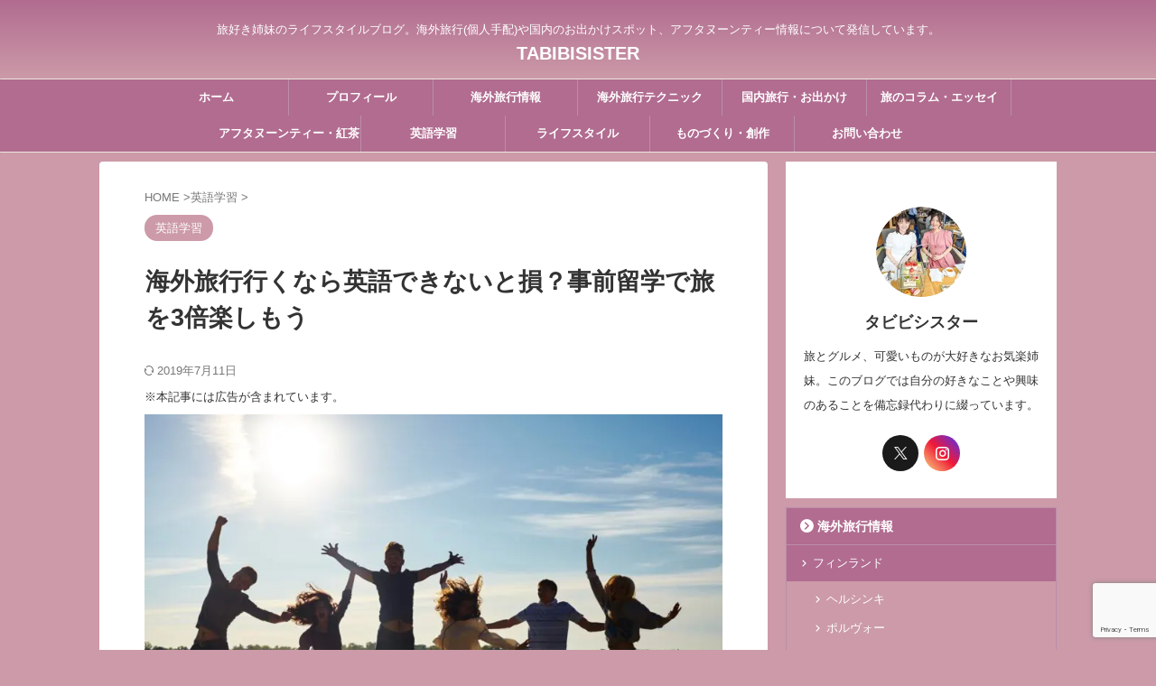

--- FILE ---
content_type: text/html; charset=UTF-8
request_url: https://tabibisister.com/kaigai-ryuugaku-susume/
body_size: 23126
content:
<!DOCTYPE html> <!--[if lt IE 7]><html class="ie6" lang="ja"> <![endif]--> <!--[if IE 7]><html class="i7" lang="ja"> <![endif]--> <!--[if IE 8]><html class="ie" lang="ja"> <![endif]--> <!--[if gt IE 8]><!--><html lang="ja" class="s-navi-search-overlay header-bar-fixable"> <!--<![endif]--><head prefix="og: http://ogp.me/ns# fb: http://ogp.me/ns/fb# article: http://ogp.me/ns/article#">  <script async data-type="lazy" data-src="https://www.googletagmanager.com/gtag/js?id=G-QLB724DXKV"></script> <script data-type="lazy" data-src="[data-uri]"></script> <meta charset="UTF-8" ><meta name="viewport" content="width=device-width,initial-scale=1.0,user-scalable=no,viewport-fit=cover"><meta name="format-detection" content="telephone=no" ><meta name="referrer" content="no-referrer-when-downgrade"/><link rel="alternate" type="application/rss+xml" title="TABIBISISTER RSS Feed" href="https://tabibisister.com/feed/" /><link rel="pingback" href="https://tabibisister.com/xmlrpc.php" > <!--[if lt IE 9]> <script src="https://tabibisister.com/wp-content/themes/affinger/js/html5shiv.js"></script> <![endif]--><meta name='robots' content='max-image-preview:large' /><link media="all" href="https://tabibisister.com/wp-content/cache/autoptimize/css/autoptimize_9b752457ad738263a685cda74f4f1318.css" rel="stylesheet"><title>海外旅行行くなら英語できないと損？事前留学で旅を3倍楽しもう - TABIBISISTER</title><link rel='dns-prefetch' href='//ajax.googleapis.com' /><link rel='dns-prefetch' href='//www.google.com' /> <script type="text/javascript">window._wpemojiSettings = {"baseUrl":"https:\/\/s.w.org\/images\/core\/emoji\/14.0.0\/72x72\/","ext":".png","svgUrl":"https:\/\/s.w.org\/images\/core\/emoji\/14.0.0\/svg\/","svgExt":".svg","source":{"concatemoji":"https:\/\/tabibisister.com\/wp-includes\/js\/wp-emoji-release.min.js?ver=6.1"}};
/*! This file is auto-generated */
!function(e,a,t){var n,r,o,i=a.createElement("canvas"),p=i.getContext&&i.getContext("2d");function s(e,t){var a=String.fromCharCode,e=(p.clearRect(0,0,i.width,i.height),p.fillText(a.apply(this,e),0,0),i.toDataURL());return p.clearRect(0,0,i.width,i.height),p.fillText(a.apply(this,t),0,0),e===i.toDataURL()}function c(e){var t=a.createElement("script");t.src=e,t.defer=t.type="text/javascript",a.getElementsByTagName("head")[0].appendChild(t)}for(o=Array("flag","emoji"),t.supports={everything:!0,everythingExceptFlag:!0},r=0;r<o.length;r++)t.supports[o[r]]=function(e){if(p&&p.fillText)switch(p.textBaseline="top",p.font="600 32px Arial",e){case"flag":return s([127987,65039,8205,9895,65039],[127987,65039,8203,9895,65039])?!1:!s([55356,56826,55356,56819],[55356,56826,8203,55356,56819])&&!s([55356,57332,56128,56423,56128,56418,56128,56421,56128,56430,56128,56423,56128,56447],[55356,57332,8203,56128,56423,8203,56128,56418,8203,56128,56421,8203,56128,56430,8203,56128,56423,8203,56128,56447]);case"emoji":return!s([129777,127995,8205,129778,127999],[129777,127995,8203,129778,127999])}return!1}(o[r]),t.supports.everything=t.supports.everything&&t.supports[o[r]],"flag"!==o[r]&&(t.supports.everythingExceptFlag=t.supports.everythingExceptFlag&&t.supports[o[r]]);t.supports.everythingExceptFlag=t.supports.everythingExceptFlag&&!t.supports.flag,t.DOMReady=!1,t.readyCallback=function(){t.DOMReady=!0},t.supports.everything||(n=function(){t.readyCallback()},a.addEventListener?(a.addEventListener("DOMContentLoaded",n,!1),e.addEventListener("load",n,!1)):(e.attachEvent("onload",n),a.attachEvent("onreadystatechange",function(){"complete"===a.readyState&&t.readyCallback()})),(e=t.source||{}).concatemoji?c(e.concatemoji):e.wpemoji&&e.twemoji&&(c(e.twemoji),c(e.wpemoji)))}(window,document,window._wpemojiSettings);</script> <link rel='stylesheet' id='single-css' href='https://tabibisister.com/wp-content/themes/affinger/st-rankcss.php' type='text/css' media='all' /><link rel='stylesheet' id='st-themecss-css' href='https://tabibisister.com/wp-content/themes/affinger/st-themecss-loader.php?ver=6.1' type='text/css' media='all' /> <script type='text/javascript' src='//ajax.googleapis.com/ajax/libs/jquery/1.11.3/jquery.min.js?ver=1.11.3' id='jquery-js'></script> <script type='text/javascript' src='https://tabibisister.com/wp-content/plugins/yyi-rinker/js/event-tracking.js?v=1.1.10' id='yyi_rinker_event_tracking_script-js'></script> <link rel="https://api.w.org/" href="https://tabibisister.com/wp-json/" /><link rel="alternate" type="application/json" href="https://tabibisister.com/wp-json/wp/v2/posts/8135" /><link rel='shortlink' href='https://tabibisister.com/?p=8135' /><link rel="alternate" type="application/json+oembed" href="https://tabibisister.com/wp-json/oembed/1.0/embed?url=https%3A%2F%2Ftabibisister.com%2Fkaigai-ryuugaku-susume%2F" /><link rel="alternate" type="text/xml+oembed" href="https://tabibisister.com/wp-json/oembed/1.0/embed?url=https%3A%2F%2Ftabibisister.com%2Fkaigai-ryuugaku-susume%2F&#038;format=xml" /> <script type="text/javascript" language="javascript">var vc_pid = "886313158";</script><script type="text/javascript" async data-type="lazy" data-src="//aml.valuecommerce.com/vcdal.js"></script> <meta name="robots" content="index, follow" /><meta name="thumbnail" content="https://tabibisister.com/wp-content/uploads/2019/07/46c44e147baed2df9dce0a4584a7ab50_m.jpg"><meta name="google-site-verification" content="Q1NaN5q6SplmM_7f6DP2crhGxtY42Mr1RN5iTan6nic" />  <script data-type="lazy" data-src="[data-uri]"></script> <meta name="p:domain_verify" content="f8f548d53c1efa3641a12bc7afc78bf3"/><link rel="canonical" href="https://tabibisister.com/kaigai-ryuugaku-susume/" /><meta property="og:type" content="article"><meta property="og:title" content="海外旅行行くなら英語できないと損？事前留学で旅を3倍楽しもう"><meta property="og:url" content="https://tabibisister.com/kaigai-ryuugaku-susume/"><meta property="og:description" content="英語が話せなくても海外一人旅って出来ますよね。 仮に中学レベルの文法力しかなくても、基本的なフレーズさえ覚えれば観光だけなら出来ちゃいます。 でも・・・英語を話せないと損をすることも多いんですよ。 そ"><meta property="og:site_name" content="TABIBISISTER"><meta property="og:image" content="https://tabibisister.com/wp-content/uploads/2019/07/46c44e147baed2df9dce0a4584a7ab50_m.jpg"><meta property="article:published_time" content="2019-07-10T19:39:53+09:00" /><meta property="article:author" content="タビビシスター" />  <script>(function (window, document, $, undefined) {
		'use strict';

		var SlideBox = (function () {
			/**
			 * @param $element
			 *
			 * @constructor
			 */
			function SlideBox($element) {
				this._$element = $element;
			}

			SlideBox.prototype.$content = function () {
				return this._$element.find('[data-st-slidebox-content]');
			};

			SlideBox.prototype.$toggle = function () {
				return this._$element.find('[data-st-slidebox-toggle]');
			};

			SlideBox.prototype.$icon = function () {
				return this._$element.find('[data-st-slidebox-icon]');
			};

			SlideBox.prototype.$text = function () {
				return this._$element.find('[data-st-slidebox-text]');
			};

			SlideBox.prototype.is_expanded = function () {
				return !!(this._$element.filter('[data-st-slidebox-expanded="true"]').length);
			};

			SlideBox.prototype.expand = function () {
				var self = this;

				this.$content().slideDown()
					.promise()
					.then(function () {
						var $icon = self.$icon();
						var $text = self.$text();

						$icon.removeClass($icon.attr('data-st-slidebox-icon-collapsed'))
							.addClass($icon.attr('data-st-slidebox-icon-expanded'))

						$text.text($text.attr('data-st-slidebox-text-expanded'))

						self._$element.removeClass('is-collapsed')
							.addClass('is-expanded');

						self._$element.attr('data-st-slidebox-expanded', 'true');
					});
			};

			SlideBox.prototype.collapse = function () {
				var self = this;

				this.$content().slideUp()
					.promise()
					.then(function () {
						var $icon = self.$icon();
						var $text = self.$text();

						$icon.removeClass($icon.attr('data-st-slidebox-icon-expanded'))
							.addClass($icon.attr('data-st-slidebox-icon-collapsed'))

						$text.text($text.attr('data-st-slidebox-text-collapsed'))

						self._$element.removeClass('is-expanded')
							.addClass('is-collapsed');

						self._$element.attr('data-st-slidebox-expanded', 'false');
					});
			};

			SlideBox.prototype.toggle = function () {
				if (this.is_expanded()) {
					this.collapse();
				} else {
					this.expand();
				}
			};

			SlideBox.prototype.add_event_listeners = function () {
				var self = this;

				this.$toggle().on('click', function (event) {
					self.toggle();
				});
			};

			SlideBox.prototype.initialize = function () {
				this.add_event_listeners();
			};

			return SlideBox;
		}());

		function on_ready() {
			var slideBoxes = [];

			$('[data-st-slidebox]').each(function () {
				var $element = $(this);
				var slideBox = new SlideBox($element);

				slideBoxes.push(slideBox);

				slideBox.initialize();
			});

			return slideBoxes;
		}

		$(on_ready);
	}(window, window.document, jQuery));</script> <script>(function (window, document, $, undefined) {
		'use strict';

		$(function(){
			/* 第一階層のみの目次にクラスを挿入 */
			$("#toc_container:not(:has(ul ul))").addClass("only-toc");
			/* アコーディオンメニュー内のカテゴリーにクラス追加 */
			$(".st-ac-box ul:has(.cat-item)").each(function(){
				$(this).addClass("st-ac-cat");
			});
		});
	}(window, window.document, jQuery));</script> <script>(function (window, document, $, undefined) {
		'use strict';

		$(function(){
									$('.st-star').parent('.rankh4').css('padding-bottom','5px'); // スターがある場合のランキング見出し調整
		});
	}(window, window.document, jQuery));</script> <script>(function (window, document, $, undefined) {
			'use strict';

			var largeScreen = window.matchMedia('screen and (min-width: 960px)');

			function resetStickyPosition() {
				$('.st-sticky, thead th, thead td').css('top', '');
			}

			/**
			 * position: sticky を調整する
			 */
			function updateStickyPosition() {
				var $headerBar      = $('#s-navi dl.acordion');
				var headerBarHeight = $headerBar.height();
				var scrollTop       = $(window).scrollTop();

				$('.st-sticky, thead th, thead td').each(function (index, element) {
					var $element = $(element);
					var tagName  = $element.prop('nodeName');
					var elementTop;

					if (tagName === 'TH' || tagName === 'TD') {
						if ($element.closest('.scroll-box').length) {  // .scroll-box は親要素が基準になるため除外
							return;
						}

						elementTop = $element.parent('tr').offset().top;
					} else {
						elementTop = $element.offset().top;
					}

					if (scrollTop + headerBarHeight > elementTop) {
						if (parseInt($element.css('top'), 10) !== headerBarHeight) {
							$element.css('top', headerBarHeight);
						}
					} else {
						$element.css('top', '');
					}
				});
			}

			function resetContentPosition() {
				$('header').css('padding-top', '');
				$('#headbox-bg').css('margin-top', '');
			}

			/**
			 * ヘッダーの高さ分だけコンテンツを下げる
			 */
			function fixContentPosition() {
				var $headerBar = $('#s-navi dl.acordion');
				var height     = $headerBar.height();

				$headerBar.css('padding-top', height);
				$headerBar.css('margin-top', -height);
			}

			function onScroll() {
				updateStickyPosition();
			}

			function onLargeScreen() {
				$(window).off('scroll', onScroll);

				resetContentPosition();
				resetStickyPosition();
			}

			function onSmallScreen() {
				$(window).on('scroll', onScroll);

				fixContentPosition();
				updateStickyPosition();
			}

			function initialize() {
				largeScreen.addListener(function (mql) {
					if (mql.matches) {
						onLargeScreen();
					} else {
						onSmallScreen();
					}
				});

				if (largeScreen.matches) {
					onLargeScreen();
				} else {
					onSmallScreen();
				}
			}

			$(function () {
				initialize();
			});
		}(window, window.document, jQuery));

		/* スクロールでCSSクラスを付与 */
		(function (window, document, $, undefined) {
			'use strict';

			$(function() {
				$( window ).scroll( function () {
					if ( $(this).scrollTop() > 100 ) {
						$('#s-navi dl.acordion').addClass('ac-shadow');
					} else {
						$('#s-navi dl.acordion').removeClass('ac-shadow');
					}
				});
			});
		}(window, window.document, jQuery));</script> <script>(function (window, document, $, undefined) {
			'use strict';

			$(function() {
				$('.is-style-st-paragraph-kaiwa').wrapInner('<span class="st-paragraph-kaiwa-text">');
			});
		}(window, window.document, jQuery));</script> <script>(function (window, document, $, undefined) {
			'use strict';

			$(function() {
				$('.is-style-st-paragraph-kaiwa-b').wrapInner('<span class="st-paragraph-kaiwa-text">');
			});
		}(window, window.document, jQuery));</script> <script>/* Gutenbergスタイルを調整 */
	(function (window, document, $, undefined) {
		'use strict';

		$(function() {
			$( '[class^="is-style-st-paragraph-"],[class*=" is-style-st-paragraph-"]' ).wrapInner( '<span class="st-noflex"></span>' );
		});
	}(window, window.document, jQuery));</script> <script>(function (window, document, $, undefined) {
			'use strict';

			/*
			$(function () {
				var display = function () {
					if ($(this).scrollTop() > 500) { //scroll量
						$("#footer-ad-box").slideDown(700);
					} else {
						$("#footer-ad-box").slideUp(700);
					}
				};
				$(window).on("scroll", display);
				//click
				$("#footer-ad-box .close a").click(function(){
					$("#footer-ad-box").slideUp(700);
					$("p.footer-ad-btn").fadeIn();
					$(window).off("scroll", display);
				});
				$("p.footer-ad-btn").click(function(){
					$("p.footer-ad-btn").fadeOut(1000);
					$("#footer-ad-box").slideDown(700);
				});
			});
			*/
			$(function(){
				$('main .entry-content').append('<div class="st-trigger-ad"></div>');
				var display = function () {
					$(".st-trigger-ad").each(function(){
						var imgPos = $(this).offset().top;
						var windowScroll = $(window).scrollTop();
						var windowHeight = $(window).height();
						if ( windowScroll > imgPos - windowHeight + windowHeight/5 ){
							$("#page-top").addClass("smanone");
							$("#footer-ad-box").slideDown(700);
							$(window).off("scroll", display);
						} else {
							//$("#footer-ad-box").slideUp(700);
						}
					});
				};
				$(window).on("scroll", display);
			});

			$(function () {
				//click
				$("#footer-ad-box .close a").click(function(){
					$("#page-top").removeClass("smanone");
					$("#footer-ad-box").slideUp(700);
					$("p.footer-ad-btn").fadeIn();
					$(window).off("scroll", display);
				});
				$("p.footer-ad-btn").click(function(){
					$("#page-top").addClass("smanone");
					$("p.footer-ad-btn").fadeOut(1000);
					$("#footer-ad-box").slideDown(700);
				});
			});
		}(window, window.document, jQuery));</script> </head><body class="post-template-default single single-post postid-8135 single-format-standard custom-background single-cat-1362 not-front-page" > <noscript><iframe src="https://www.googletagmanager.com/ns.html?id=GTM-5B6H7B3"
height="0" width="0" style="display:none;visibility:hidden"></iframe></noscript><div id="st-ami"><div id="wrapper" class="" ontouchstart=""><div id="wrapper-in"><header id="st-headwide"><div id="header-full"><div id="headbox-bg"><div id="headbox"><nav id="s-navi" class="pcnone" data-st-nav data-st-nav-type="fixed"><dl class="acordion is-active" data-st-nav-primary><dt class="trigger"><p class="acordion_button"><span class="op op-menu"><i class="st-fa st-svg-menu_thin"></i></span></p><p class="acordion_button acordion_button_search"><span class="op op-search"><i class="st-fa st-svg-search_s op-search-close_thin"></i></span></p><div id="st-mobile-logo"></div></dt><dd class="acordion_tree"><div class="acordion_tree_content"><div class="st-ac-box"><div id="search-3" class="st-widgets-box ac-widgets-top widget_search"><div id="search" class="search-custom-d"><form method="get" id="searchform" action="https://tabibisister.com/"> <label class="hidden" for="s"> </label> <input type="text" placeholder="検索してニャ～" value="" name="s" id="s" /> <input type="submit" value="&#xf002;" class="st-fa" id="searchsubmit" /></form></div></div></div><div class="menu-%e3%82%ab%e3%82%b9%e3%82%bf%e3%83%a0%e3%83%a1%e3%83%8b%e3%83%a5%e3%83%bc%e3%82%b9%e3%83%9e%e3%83%9b-container"><ul id="menu-%e3%82%ab%e3%82%b9%e3%82%bf%e3%83%a0%e3%83%a1%e3%83%8b%e3%83%a5%e3%83%bc%e3%82%b9%e3%83%9e%e3%83%9b" class="menu"><li id="menu-item-6115" class="menu-item menu-item-type-taxonomy menu-item-object-category menu-item-has-children menu-item-6115"><a href="https://tabibisister.com/category/travel/"><span class="menu-item-label">海外旅行情報</span></a><ul class="sub-menu"><li id="menu-item-6116" class="menu-item menu-item-type-taxonomy menu-item-object-category menu-item-has-children menu-item-6116"><a href="https://tabibisister.com/category/travel/india/"><span class="menu-item-label">インド</span></a><ul class="sub-menu"><li id="menu-item-6117" class="menu-item menu-item-type-taxonomy menu-item-object-category menu-item-6117"><a href="https://tabibisister.com/category/travel/india/northindia/"><span class="menu-item-label">北インド</span></a></li><li id="menu-item-6118" class="menu-item menu-item-type-taxonomy menu-item-object-category menu-item-6118"><a href="https://tabibisister.com/category/travel/india/southindia/"><span class="menu-item-label">南インド</span></a></li><li id="menu-item-6566" class="menu-item menu-item-type-taxonomy menu-item-object-category menu-item-6566"><a href="https://tabibisister.com/category/travel/india/west-india/"><span class="menu-item-label">西インド</span></a></li><li id="menu-item-13575" class="menu-item menu-item-type-taxonomy menu-item-object-category menu-item-13575"><a href="https://tabibisister.com/category/travel/india/indiatravel-howto/"><span class="menu-item-label">インド旅行術・豆知識</span></a></li></ul></li><li id="menu-item-6121" class="menu-item menu-item-type-taxonomy menu-item-object-category menu-item-has-children menu-item-6121"><a href="https://tabibisister.com/category/travel/finland/"><span class="menu-item-label">フィンランド</span></a><ul class="sub-menu"><li id="menu-item-13583" class="menu-item menu-item-type-taxonomy menu-item-object-category menu-item-13583"><a href="https://tabibisister.com/category/travel/finland/helsinki/"><span class="menu-item-label">ヘルシンキ</span></a></li><li id="menu-item-13584" class="menu-item menu-item-type-taxonomy menu-item-object-category menu-item-13584"><a href="https://tabibisister.com/category/travel/finland/porvoo/"><span class="menu-item-label">ポルヴォー</span></a></li><li id="menu-item-13578" class="menu-item menu-item-type-taxonomy menu-item-object-category menu-item-13578"><a href="https://tabibisister.com/category/travel/finland/tampere/"><span class="menu-item-label">タンペレ</span></a></li><li id="menu-item-13579" class="menu-item menu-item-type-taxonomy menu-item-object-category menu-item-13579"><a href="https://tabibisister.com/category/travel/finland/turku/"><span class="menu-item-label">トゥルク</span></a></li><li id="menu-item-13580" class="menu-item menu-item-type-taxonomy menu-item-object-category menu-item-13580"><a href="https://tabibisister.com/category/travel/finland/naantali/"><span class="menu-item-label">ナーンタリ</span></a></li><li id="menu-item-13581" class="menu-item menu-item-type-taxonomy menu-item-object-category menu-item-13581"><a href="https://tabibisister.com/category/travel/finland/hameenlinna/"><span class="menu-item-label">ハメンリンナ</span></a></li><li id="menu-item-13577" class="menu-item menu-item-type-taxonomy menu-item-object-category menu-item-13577"><a href="https://tabibisister.com/category/travel/finland/savonlinna/"><span class="menu-item-label">サヴォンリンナ</span></a></li><li id="menu-item-13582" class="menu-item menu-item-type-taxonomy menu-item-object-category menu-item-13582"><a href="https://tabibisister.com/category/travel/finland/finlandtravel-howto/"><span class="menu-item-label">フィンランド旅行術・豆知識</span></a></li></ul></li><li id="menu-item-6119" class="menu-item menu-item-type-taxonomy menu-item-object-category menu-item-has-children menu-item-6119"><a href="https://tabibisister.com/category/travel/estonia/"><span class="menu-item-label">エストニア</span></a><ul class="sub-menu"><li id="menu-item-13576" class="menu-item menu-item-type-taxonomy menu-item-object-category menu-item-13576"><a href="https://tabibisister.com/category/travel/estonia/tallinn/"><span class="menu-item-label">タリン</span></a></li></ul></li><li id="menu-item-23042" class="menu-item menu-item-type-taxonomy menu-item-object-category menu-item-23042"><a href="https://tabibisister.com/category/travel/bulgaria/"><span class="menu-item-label">ブルガリア</span></a></li><li id="menu-item-23044" class="menu-item menu-item-type-taxonomy menu-item-object-category menu-item-23044"><a href="https://tabibisister.com/category/travel/romania/"><span class="menu-item-label">ルーマニア</span></a></li><li id="menu-item-23043" class="menu-item menu-item-type-taxonomy menu-item-object-category menu-item-23043"><a href="https://tabibisister.com/category/travel/moldova/"><span class="menu-item-label">モルドバ</span></a></li><li id="menu-item-7990" class="menu-item menu-item-type-taxonomy menu-item-object-category menu-item-has-children menu-item-7990"><a href="https://tabibisister.com/category/travel/morocco/"><span class="menu-item-label">モロッコ</span></a><ul class="sub-menu"><li id="menu-item-13592" class="menu-item menu-item-type-taxonomy menu-item-object-category menu-item-13592"><a href="https://tabibisister.com/category/travel/morocco/marrakech/"><span class="menu-item-label">マラケシュ</span></a></li><li id="menu-item-13615" class="menu-item menu-item-type-taxonomy menu-item-object-category menu-item-13615"><a href="https://tabibisister.com/category/travel/morocco/morocco-north/"><span class="menu-item-label">モロッコ北部</span></a></li><li id="menu-item-13587" class="menu-item menu-item-type-taxonomy menu-item-object-category menu-item-13587"><a href="https://tabibisister.com/category/travel/morocco/south-morocco/"><span class="menu-item-label">モロッコ南部</span></a></li><li id="menu-item-13593" class="menu-item menu-item-type-taxonomy menu-item-object-category menu-item-13593"><a href="https://tabibisister.com/category/travel/morocco/morrcotravel-howto/"><span class="menu-item-label">モロッコ旅行術・豆知識</span></a></li></ul></li><li id="menu-item-13574" class="menu-item menu-item-type-taxonomy menu-item-object-category menu-item-13574"><a href="https://tabibisister.com/category/travel/other-country/"><span class="menu-item-label">その他の国</span></a></li></ul></li><li id="menu-item-6109" class="menu-item menu-item-type-taxonomy menu-item-object-category menu-item-has-children menu-item-6109"><a href="https://tabibisister.com/category/japan-tourism/"><span class="menu-item-label">国内旅行・お出かけ</span></a><ul class="sub-menu"><li id="menu-item-11624" class="menu-item menu-item-type-taxonomy menu-item-object-category menu-item-11624"><a href="https://tabibisister.com/category/japan-tourism/tokyo/"><span class="menu-item-label">東京</span></a></li><li id="menu-item-15102" class="menu-item menu-item-type-taxonomy menu-item-object-category menu-item-15102"><a href="https://tabibisister.com/category/japan-tourism/yamanashi/"><span class="menu-item-label">山梨</span></a></li><li id="menu-item-6110" class="menu-item menu-item-type-taxonomy menu-item-object-category menu-item-6110"><a href="https://tabibisister.com/category/japan-tourism/saitama/"><span class="menu-item-label">埼玉</span></a></li><li id="menu-item-11625" class="menu-item menu-item-type-taxonomy menu-item-object-category menu-item-11625"><a href="https://tabibisister.com/category/japan-tourism/kanagawa/"><span class="menu-item-label">神奈川</span></a></li><li id="menu-item-6111" class="menu-item menu-item-type-taxonomy menu-item-object-category menu-item-6111"><a href="https://tabibisister.com/category/japan-tourism/niigata/"><span class="menu-item-label">新潟</span></a></li><li id="menu-item-17190" class="menu-item menu-item-type-taxonomy menu-item-object-category menu-item-17190"><a href="https://tabibisister.com/category/japan-tourism/%e7%9f%b3%e5%b7%9d-japan-tourism/"><span class="menu-item-label">石川</span></a></li><li id="menu-item-13139" class="menu-item menu-item-type-taxonomy menu-item-object-category menu-item-13139"><a href="https://tabibisister.com/category/japan-tourism/mennkyogasshuku/"><span class="menu-item-label">免許合宿</span></a></li></ul></li><li id="menu-item-15149" class="menu-item menu-item-type-taxonomy menu-item-object-category menu-item-15149"><a href="https://tabibisister.com/category/travel/column/"><span class="menu-item-label">旅のコラム・エッセイ</span></a></li><li id="menu-item-6114" class="menu-item menu-item-type-taxonomy menu-item-object-category menu-item-has-children menu-item-6114"><a href="https://tabibisister.com/category/travel-technique/"><span class="menu-item-label">海外旅行テクニック</span></a><ul class="sub-menu"><li id="menu-item-13572" class="menu-item menu-item-type-taxonomy menu-item-object-category menu-item-13572"><a href="https://tabibisister.com/category/travel-technique/taravel-expertise/"><span class="menu-item-label">旅のノウハウ・コラム</span></a></li><li id="menu-item-13573" class="menu-item menu-item-type-taxonomy menu-item-object-category menu-item-13573"><a href="https://tabibisister.com/category/travel-technique/travelggods/"><span class="menu-item-label">旅の持ち物・便利グッズ</span></a></li><li id="menu-item-13571" class="menu-item menu-item-type-taxonomy menu-item-object-category menu-item-13571"><a href="https://tabibisister.com/category/travel-technique/communication/"><span class="menu-item-label">交流術・コミュニケーション</span></a></li></ul></li><li id="menu-item-6105" class="menu-item menu-item-type-taxonomy menu-item-object-category current-post-ancestor current-menu-parent current-post-parent menu-item-6105"><a href="https://tabibisister.com/category/language/"><span class="menu-item-label">英語学習</span></a></li><li id="menu-item-13466" class="menu-item menu-item-type-taxonomy menu-item-object-category menu-item-13466"><a href="https://tabibisister.com/category/afternoontea/"><span class="menu-item-label">アフタヌーンティー・紅茶</span></a></li><li id="menu-item-22594" class="menu-item menu-item-type-taxonomy menu-item-object-category menu-item-has-children menu-item-22594"><a href="https://tabibisister.com/category/lifestyle/"><span class="menu-item-label">ライフスタイル</span></a><ul class="sub-menu"><li id="menu-item-22595" class="menu-item menu-item-type-taxonomy menu-item-object-category menu-item-22595"><a href="https://tabibisister.com/category/lifestyle/health-beauty/"><span class="menu-item-label">健康・美容</span></a></li><li id="menu-item-22596" class="menu-item menu-item-type-taxonomy menu-item-object-category menu-item-22596"><a href="https://tabibisister.com/category/lifestyle/healing/"><span class="menu-item-label">癒し</span></a></li><li id="menu-item-22617" class="menu-item menu-item-type-taxonomy menu-item-object-category menu-item-22617"><a href="https://tabibisister.com/category/lifestyle/entertainment/"><span class="menu-item-label">映画・観劇・ライブ感想</span></a></li><li id="menu-item-22619" class="menu-item menu-item-type-taxonomy menu-item-object-category menu-item-22619"><a href="https://tabibisister.com/category/lifestyle/book/"><span class="menu-item-label">読書</span></a></li></ul></li><li id="menu-item-22616" class="menu-item menu-item-type-taxonomy menu-item-object-category menu-item-22616"><a href="https://tabibisister.com/category/creative-work/"><span class="menu-item-label">ものづくり・創作</span></a></li><li id="menu-item-6101" class="menu-item menu-item-type-taxonomy menu-item-object-category menu-item-6101"><a href="https://tabibisister.com/category/notebook/"><span class="menu-item-label">その他・雑記</span></a></li><li id="menu-item-10563" class="menu-item menu-item-type-post_type menu-item-object-page menu-item-10563"><a href="https://tabibisister.com/profile/"><span class="menu-item-label">プロフィール</span></a></li><li id="menu-item-10564" class="menu-item menu-item-type-post_type menu-item-object-page menu-item-10564"><a href="https://tabibisister.com/contactus/"><span class="menu-item-label">お問い合わせ</span></a></li></ul></div><div class="clear"></div></div></dd><dd class="acordion_search"><div class="acordion_search_content"><div id="search" class="search-custom-d"><form method="get" id="searchform" action="https://tabibisister.com/"> <label class="hidden" for="s"> </label> <input type="text" placeholder="検索してニャ～" value="" name="s" id="s" /> <input type="submit" value="&#xf002;" class="st-fa" id="searchsubmit" /></form></div></div></dd></dl></nav><div id="header-l"><div id="st-text-logo"><p class="descr sitenametop"> 旅好き姉妹のライフスタイルブログ。海外旅行(個人手配)や国内のお出かけスポット、アフタヌーンティー情報について発信しています。</p><p class="sitename"><a href="https://tabibisister.com/"> TABIBISISTER </a></p></div></div><div id="header-r" class="smanone"></div></div></div><div id="st-mobile-link-design"><div class="footermenubox st-menu-side-box clearfix"><ul id="menu-%e3%82%b9%e3%83%9e%e3%83%9b%e3%83%98%e3%83%83%e3%83%80%e3%83%bc%e3%82%b0%e3%83%ad%e3%83%bc%e3%83%90%e3%83%ab%e3%83%8a%e3%83%93" class="footermenust st-menu-side"><li id="menu-item-21792" class="menu-item menu-item-type-custom menu-item-object-custom menu-item-home menu-item-21792"><a href="https://tabibisister.com/">ホーム<span></span></a></li><li id="menu-item-21791" class="menu-item menu-item-type-post_type menu-item-object-page menu-item-21791"><a href="https://tabibisister.com/profile/">プロフィール<span></span></a></li><li id="menu-item-6087" class="menu-item menu-item-type-taxonomy menu-item-object-category menu-item-6087"><a href="https://tabibisister.com/category/travel/">海外旅行情報<span></span></a></li><li id="menu-item-6085" class="menu-item menu-item-type-taxonomy menu-item-object-category menu-item-6085"><a href="https://tabibisister.com/category/japan-tourism/">国内旅行・お出かけ<span></span></a></li><li id="menu-item-13467" class="menu-item menu-item-type-taxonomy menu-item-object-category menu-item-13467"><a href="https://tabibisister.com/category/afternoontea/">アフタヌーンティー・紅茶<span></span></a></li><li id="menu-item-10557" class="menu-item menu-item-type-taxonomy menu-item-object-category menu-item-10557"><a href="https://tabibisister.com/category/travel-technique/">海外旅行テクニック<span></span></a></li><li id="menu-item-21790" class="menu-item menu-item-type-taxonomy menu-item-object-category menu-item-21790"><a href="https://tabibisister.com/category/travel/column/">旅のコラム・エッセイ<span></span></a></li><li id="menu-item-22584" class="menu-item menu-item-type-taxonomy menu-item-object-category menu-item-22584"><a href="https://tabibisister.com/category/lifestyle/">ライフスタイル<span></span></a></li><li id="menu-item-22612" class="menu-item menu-item-type-taxonomy menu-item-object-category menu-item-22612"><a href="https://tabibisister.com/category/creative-work/">ものづくり・創作<span></span></a></li><li id="menu-item-22597" class="menu-item menu-item-type-taxonomy menu-item-object-category current-post-ancestor current-menu-parent current-post-parent menu-item-22597"><a href="https://tabibisister.com/category/language/">英語学習<span></span></a></li></ul></div></div><div id="gazou-wide"><div id="st-menubox"><div id="st-menuwide"><nav class="smanone clearfix"><ul id="menu-%e3%83%98%e3%83%83%e3%83%80%e3%83%bc%e3%82%b0%e3%83%ad%e3%83%bc%e3%83%90%e3%83%ab%e3%83%8a%e3%83%93" class="menu"><li id="menu-item-6051" class="menu-item menu-item-type-custom menu-item-object-custom menu-item-home menu-item-6051"><a href="https://tabibisister.com/">ホーム</a></li><li id="menu-item-6053" class="menu-item menu-item-type-post_type menu-item-object-page menu-item-6053"><a href="https://tabibisister.com/profile/">プロフィール</a></li><li id="menu-item-6054" class="menu-item menu-item-type-taxonomy menu-item-object-category menu-item-has-children menu-item-6054"><a href="https://tabibisister.com/category/travel/">海外旅行情報</a><ul class="sub-menu"><li id="menu-item-6055" class="menu-item menu-item-type-taxonomy menu-item-object-category menu-item-has-children menu-item-6055"><a href="https://tabibisister.com/category/travel/india/">インド</a><ul class="sub-menu"><li id="menu-item-6056" class="menu-item menu-item-type-taxonomy menu-item-object-category menu-item-6056"><a href="https://tabibisister.com/category/travel/india/northindia/">北インド</a></li><li id="menu-item-6057" class="menu-item menu-item-type-taxonomy menu-item-object-category menu-item-6057"><a href="https://tabibisister.com/category/travel/india/southindia/">南インド</a></li><li id="menu-item-6442" class="menu-item menu-item-type-taxonomy menu-item-object-category menu-item-6442"><a href="https://tabibisister.com/category/travel/india/west-india/">西インド</a></li><li id="menu-item-13568" class="menu-item menu-item-type-taxonomy menu-item-object-category menu-item-13568"><a href="https://tabibisister.com/category/travel/india/indiatravel-howto/">インド旅行術・豆知識</a></li></ul></li><li id="menu-item-6058" class="menu-item menu-item-type-taxonomy menu-item-object-category menu-item-has-children menu-item-6058"><a href="https://tabibisister.com/category/travel/estonia/">エストニア</a><ul class="sub-menu"><li id="menu-item-6059" class="menu-item menu-item-type-taxonomy menu-item-object-category menu-item-6059"><a href="https://tabibisister.com/category/travel/estonia/tallinn/">タリン</a></li></ul></li><li id="menu-item-6060" class="menu-item menu-item-type-taxonomy menu-item-object-category menu-item-has-children menu-item-6060"><a href="https://tabibisister.com/category/travel/finland/">フィンランド</a><ul class="sub-menu"><li id="menu-item-6066" class="menu-item menu-item-type-taxonomy menu-item-object-category menu-item-6066"><a href="https://tabibisister.com/category/travel/finland/helsinki/">ヘルシンキ</a></li><li id="menu-item-6061" class="menu-item menu-item-type-taxonomy menu-item-object-category menu-item-6061"><a href="https://tabibisister.com/category/travel/finland/savonlinna/">サヴォンリンナ</a></li><li id="menu-item-6062" class="menu-item menu-item-type-taxonomy menu-item-object-category menu-item-6062"><a href="https://tabibisister.com/category/travel/finland/tampere/">タンペレ</a></li><li id="menu-item-6063" class="menu-item menu-item-type-taxonomy menu-item-object-category menu-item-6063"><a href="https://tabibisister.com/category/travel/finland/turku/">トゥルク</a></li><li id="menu-item-6064" class="menu-item menu-item-type-taxonomy menu-item-object-category menu-item-6064"><a href="https://tabibisister.com/category/travel/finland/naantali/">ナーンタリ</a></li><li id="menu-item-6065" class="menu-item menu-item-type-taxonomy menu-item-object-category menu-item-6065"><a href="https://tabibisister.com/category/travel/finland/hameenlinna/">ハメンリンナ</a></li><li id="menu-item-6067" class="menu-item menu-item-type-taxonomy menu-item-object-category menu-item-6067"><a href="https://tabibisister.com/category/travel/finland/porvoo/">ポルヴォー</a></li><li id="menu-item-13569" class="menu-item menu-item-type-taxonomy menu-item-object-category menu-item-13569"><a href="https://tabibisister.com/category/travel/finland/finlandtravel-howto/">フィンランド旅行術・豆知識</a></li></ul></li><li id="menu-item-23036" class="menu-item menu-item-type-taxonomy menu-item-object-category menu-item-23036"><a href="https://tabibisister.com/category/travel/bulgaria/">ブルガリア</a></li><li id="menu-item-23038" class="menu-item menu-item-type-taxonomy menu-item-object-category menu-item-23038"><a href="https://tabibisister.com/category/travel/romania/">ルーマニア</a></li><li id="menu-item-23037" class="menu-item menu-item-type-taxonomy menu-item-object-category menu-item-23037"><a href="https://tabibisister.com/category/travel/moldova/">モルドバ</a></li><li id="menu-item-7991" class="menu-item menu-item-type-taxonomy menu-item-object-category menu-item-has-children menu-item-7991"><a href="https://tabibisister.com/category/travel/morocco/">モロッコ</a><ul class="sub-menu"><li id="menu-item-9424" class="menu-item menu-item-type-taxonomy menu-item-object-category menu-item-9424"><a href="https://tabibisister.com/category/travel/morocco/marrakech/">マラケシュ</a></li><li id="menu-item-13884" class="menu-item menu-item-type-taxonomy menu-item-object-category menu-item-13884"><a href="https://tabibisister.com/category/travel/morocco/morocco-north/">モロッコ北部</a></li><li id="menu-item-13885" class="menu-item menu-item-type-taxonomy menu-item-object-category menu-item-13885"><a href="https://tabibisister.com/category/travel/morocco/south-morocco/">モロッコ南部</a></li><li id="menu-item-9425" class="menu-item menu-item-type-taxonomy menu-item-object-category menu-item-9425"><a href="https://tabibisister.com/category/travel/morocco/morrcotravel-howto/">モロッコ旅行術・豆知識</a></li></ul></li><li id="menu-item-15155" class="menu-item menu-item-type-taxonomy menu-item-object-category menu-item-15155"><a href="https://tabibisister.com/category/travel/other-country/">その他の国</a></li></ul></li><li id="menu-item-13468" class="menu-item menu-item-type-taxonomy menu-item-object-category menu-item-has-children menu-item-13468"><a href="https://tabibisister.com/category/travel-technique/">海外旅行テクニック</a><ul class="sub-menu"><li id="menu-item-13565" class="menu-item menu-item-type-taxonomy menu-item-object-category menu-item-13565"><a href="https://tabibisister.com/category/travel-technique/taravel-expertise/">旅のノウハウ・コラム</a></li><li id="menu-item-13566" class="menu-item menu-item-type-taxonomy menu-item-object-category menu-item-13566"><a href="https://tabibisister.com/category/travel-technique/travelggods/">旅の持ち物・便利グッズ</a></li><li id="menu-item-13564" class="menu-item menu-item-type-taxonomy menu-item-object-category menu-item-13564"><a href="https://tabibisister.com/category/travel-technique/communication/">交流術・コミュニケーション</a></li></ul></li><li id="menu-item-6069" class="menu-item menu-item-type-taxonomy menu-item-object-category menu-item-has-children menu-item-6069"><a href="https://tabibisister.com/category/japan-tourism/">国内旅行・お出かけ</a><ul class="sub-menu"><li id="menu-item-11633" class="menu-item menu-item-type-taxonomy menu-item-object-category menu-item-11633"><a href="https://tabibisister.com/category/japan-tourism/tokyo/">東京</a></li><li id="menu-item-15099" class="menu-item menu-item-type-taxonomy menu-item-object-category menu-item-15099"><a href="https://tabibisister.com/category/japan-tourism/yamanashi/">山梨</a></li><li id="menu-item-6070" class="menu-item menu-item-type-taxonomy menu-item-object-category menu-item-6070"><a href="https://tabibisister.com/category/japan-tourism/saitama/">埼玉</a></li><li id="menu-item-11634" class="menu-item menu-item-type-taxonomy menu-item-object-category menu-item-11634"><a href="https://tabibisister.com/category/japan-tourism/kanagawa/">神奈川</a></li><li id="menu-item-6071" class="menu-item menu-item-type-taxonomy menu-item-object-category menu-item-6071"><a href="https://tabibisister.com/category/japan-tourism/niigata/">新潟</a></li><li id="menu-item-17188" class="menu-item menu-item-type-taxonomy menu-item-object-category menu-item-17188"><a href="https://tabibisister.com/category/japan-tourism/%e7%9f%b3%e5%b7%9d-japan-tourism/">石川</a></li><li id="menu-item-13141" class="menu-item menu-item-type-taxonomy menu-item-object-category menu-item-13141"><a href="https://tabibisister.com/category/japan-tourism/mennkyogasshuku/">免許合宿</a></li></ul></li><li id="menu-item-15154" class="menu-item menu-item-type-taxonomy menu-item-object-category menu-item-15154"><a href="https://tabibisister.com/category/travel/column/">旅のコラム・エッセイ</a></li><li id="menu-item-13463" class="menu-item menu-item-type-taxonomy menu-item-object-category menu-item-13463"><a href="https://tabibisister.com/category/afternoontea/">アフタヌーンティー・紅茶</a></li><li id="menu-item-22593" class="menu-item menu-item-type-taxonomy menu-item-object-category current-post-ancestor current-menu-parent current-post-parent menu-item-22593"><a href="https://tabibisister.com/category/language/">英語学習</a></li><li id="menu-item-22590" class="menu-item menu-item-type-taxonomy menu-item-object-category menu-item-has-children menu-item-22590"><a href="https://tabibisister.com/category/lifestyle/">ライフスタイル</a><ul class="sub-menu"><li id="menu-item-22591" class="menu-item menu-item-type-taxonomy menu-item-object-category menu-item-22591"><a href="https://tabibisister.com/category/lifestyle/health-beauty/">健康・美容</a></li><li id="menu-item-22592" class="menu-item menu-item-type-taxonomy menu-item-object-category menu-item-22592"><a href="https://tabibisister.com/category/lifestyle/healing/">癒し</a></li><li id="menu-item-22622" class="menu-item menu-item-type-taxonomy menu-item-object-category menu-item-22622"><a href="https://tabibisister.com/category/lifestyle/entertainment/">映画・観劇・ライブ感想</a></li><li id="menu-item-22623" class="menu-item menu-item-type-taxonomy menu-item-object-category menu-item-22623"><a href="https://tabibisister.com/category/lifestyle/book/">読書</a></li></ul></li><li id="menu-item-22621" class="menu-item menu-item-type-taxonomy menu-item-object-category menu-item-22621"><a href="https://tabibisister.com/category/creative-work/">ものづくり・創作</a></li><li id="menu-item-6052" class="menu-item menu-item-type-post_type menu-item-object-page menu-item-6052"><a href="https://tabibisister.com/contactus/">お問い合わせ</a></li></ul></nav></div></div><div id="st-headerbox"><div id="st-header"></div></div></div></div></header><div id="content-w"><div id="st-header-post-under-box" class="st-header-post-no-data"
 style=""><div class="st-dark-cover"></div></div><div id="content" class="clearfix"><div id="contentInner"><main><article><div id="post-8135" class="st-post post-8135 post type-post status-publish format-standard has-post-thumbnail hentry category-language tag-2638 tag-2637 tag-2636"><div
 id="breadcrumb"><ol itemscope itemtype="http://schema.org/BreadcrumbList"><li itemprop="itemListElement" itemscope itemtype="http://schema.org/ListItem"> <a href="https://tabibisister.com" itemprop="item"> <span itemprop="name">HOME</span> </a> &gt;<meta itemprop="position" content="1"/></li><li itemprop="itemListElement" itemscope itemtype="http://schema.org/ListItem"> <a href="https://tabibisister.com/category/language/" itemprop="item"> <span
 itemprop="name">英語学習</span> </a> &gt;<meta itemprop="position" content="2"/></li></ol></div><p class="st-catgroup"> <a href="https://tabibisister.com/category/language/" title="View all posts in 英語学習" rel="category tag"><span class="catname st-catid1362">英語学習</span></a></p><h1 class="entry-title">海外旅行行くなら英語できないと損？事前留学で旅を3倍楽しもう</h1><div class="blogbox"><p><span class="kdate"> <i class="st-fa st-svg-refresh"></i><time class="updated" datetime="2019-07-11T11:21:23+0900">2019年7月11日</time> </span></p></div><div id="custom_html-34" class="widget_text st-widgets-box post-widgets-middle widget_custom_html"><div class="textwidget custom-html-widget"><font size="2">※本記事には広告が含まれています。</font></div></div><div class="mainbox"><div id="nocopy" ><div class="st-eyecatch-under"> <img width="800" height="533" src="https://tabibisister.com/wp-content/uploads/2019/07/46c44e147baed2df9dce0a4584a7ab50_m.jpg" class="attachment-full size-full wp-post-image" alt="" decoding="async" srcset="https://tabibisister.com/wp-content/uploads/2019/07/46c44e147baed2df9dce0a4584a7ab50_m.jpg 800w, https://tabibisister.com/wp-content/uploads/2019/07/46c44e147baed2df9dce0a4584a7ab50_m-300x200.jpg 300w, https://tabibisister.com/wp-content/uploads/2019/07/46c44e147baed2df9dce0a4584a7ab50_m-768x512.jpg 768w, https://tabibisister.com/wp-content/uploads/2019/07/46c44e147baed2df9dce0a4584a7ab50_m-1024x683.jpg 1024w" sizes="(max-width: 800px) 100vw, 800px" /></div><div class="entry-content"><p>英語が話せなくても海外一人旅って出来ますよね。</p><p>仮に中学レベルの文法力しかなくても、基本的なフレーズさえ覚えれば観光だけなら出来ちゃいます。</p><p>でも・・・英語を話せないと損をすることも多いんですよ。</p><p>その代表的なものの一つが<mark><strong>外国人との交流</strong></mark>です。</p><p>一人旅の醍醐味といえば、やはり出会い。</p><p>他国の様々な人々と積極的に関わることで自分自身も刺激を受けますし、人間的にも大いに成長できます。</p><p>でも、英語がある程度話せないとそこまで深い交流は望めないのが現実。</p><p>この記事では私が海外旅行をした実体験を元に、旅先で感じた英語の重要性や英語ができなくて悔しかったこと等について個人的な想いを綴っています。</p><p>また、海外一人旅をするのなら事前に<a href="https://www.efjapan.co.jp/pg/ryugaku/">留学</a>しておくといい理由についても解説しています。</p><p>これから世界を見てみたい！海外で異文化体験をしたいと考えている方は是非読んでみて下さいね。</p><div id="custom_html-25" class="widget_text widget-above-toc widget_custom_html"><div class="textwidget custom-html-widget"><script async
     crossorigin="anonymous" data-type="lazy" data-src="https://pagead2.googlesyndication.com/pagead/js/adsbygoogle.js?client=ca-pub-3958544966513276"></script> <ins class="adsbygoogle"
 style="display:block; text-align:center;"
 data-ad-layout="in-article"
 data-ad-format="fluid"
 data-ad-client="ca-pub-3958544966513276"
 data-ad-slot="2991675989"></ins> <script>(adsbygoogle = window.adsbygoogle || []).push({});</script></div></div><div id="toc_container" class="no_bullets"><p class="toc_title">目次</p><ul class="toc_list"><li><a href="#i"><span class="toc_number toc_depth_1">1</span> 海外旅行で英語が話せなくて悔しかったこと</a></li><li><a href="#i-2"><span class="toc_number toc_depth_1">2</span> 日本人で英語が流暢な人はほぼ留学経験者！？</a></li><li><a href="#i-3"><span class="toc_number toc_depth_1">3</span> 貴重な海外旅行のチャンスを生かすためにも事前留学はおすすめ</a></li><li><a href="#i-4"><span class="toc_number toc_depth_1">4</span> 留学で得られるものは沢山あるのでやっておいて損はない</a></li></ul></div><h2><span id="i">海外旅行で英語が話せなくて悔しかったこと</span></h2><figure class="wp-block-image"><img decoding="async" width="800" height="530" src="https://tabibisister.com/wp-content/uploads/2018/08/communication-skills5.jpg" alt="" class="wp-image-4437" srcset="https://tabibisister.com/wp-content/uploads/2018/08/communication-skills5.jpg 800w, https://tabibisister.com/wp-content/uploads/2018/08/communication-skills5-300x200.jpg 300w, https://tabibisister.com/wp-content/uploads/2018/08/communication-skills5-768x509.jpg 768w" sizes="(max-width: 800px) 100vw, 800px" /></figure><p>海外旅行でただ観光地を巡るだけではあまりにももったいない！</p><p>せっかく海外に来ているのだから、人と関わるチャンスがあるのなら積極的に飛び込むべき！</p><p>そうは思っているものの、英語をほとんど話せない私達はそのせいで悔しい思いも沢山経験してきました。</p><p><strong>・欧米人だけのパーティーに参加して一人ぼっち状態に<br>・外国人旅行者と食事したけど会話が盛り上がらなかった<br>・現地の人の家に招待されたものの表面的な交流しかできなかった</strong></p><p>このように、英語が出来ないことがネックになって、せっかくの交流のチャンスを自ら潰してしまったことは数知れず。</p><p>また、交流以外にも英語が話せないと</p><p><strong>・トラブルが起こった時に対処できない<br>・相手に非があってもクレームを英語で言えない<br>・値段交渉がうまくいかない<br>・体調不良で病院に行く時にちゃんと説明できない</strong></p><p>というような困ったことにもなりがちです。</p><p>英語が出来なくても旅は出来ますが、英語が出来なくて損する場面って実は沢山あるんですよね。</p><p>逆に言えば、英語を話せるだけで海外旅行をする際の楽しみ方は何十倍にもアップします。</p><p><strong>・世界中に友達を作れる<br>・帰国後も交流を続けられる<br>・旅行中のトラブル対応も怖くない<br>・英語を駆使してガイドブックに載っていない場所へ行ける<br>・色々な国の人の話を聞けるので価値観が変わる</strong></p><p>やはり英語を話せるに越したことはありません。</p><p>特に、せっかく出会った外国人達と深く交流できなかったことは個人的にすごく悔しくて残念な出来事でした。</p><div class="st-h-ad"><script async
     crossorigin="anonymous" data-type="lazy" data-src="https://pagead2.googlesyndication.com/pagead/js/adsbygoogle.js?client=ca-pub-3958544966513276"></script> <ins class="adsbygoogle"
 style="display:block; text-align:center;"
 data-ad-layout="in-article"
 data-ad-format="fluid"
 data-ad-client="ca-pub-3958544966513276"
 data-ad-slot="9028708058"></ins> <script>(adsbygoogle = window.adsbygoogle || []).push({});</script></div><h2><span id="i-2">日本人で英語が流暢な人はほぼ留学経験者！？</span></h2><figure class="wp-block-image"><img decoding="async" width="800" height="533" src="https://tabibisister.com/wp-content/uploads/2018/08/communication-skills6.jpg" alt="" class="wp-image-4438" srcset="https://tabibisister.com/wp-content/uploads/2018/08/communication-skills6.jpg 800w, https://tabibisister.com/wp-content/uploads/2018/08/communication-skills6-300x200.jpg 300w, https://tabibisister.com/wp-content/uploads/2018/08/communication-skills6-768x512.jpg 768w" sizes="(max-width: 800px) 100vw, 800px" /></figure><p>英語が話せない日本人の旅人は、宿でも観光地でもついつい日本人同士で固まってしまいがち。</p><p>それとは逆に、旅先で出会う日本人旅行者の中にはネイティブの人達と楽しそうに会話する人達もちらほらいたりして。</p><p>英語が流暢な彼らは、物怖じせずに出会ったばかりの欧米人グループにもすぐに溶けんでいました。</p><p>互いにジョークを言って盛り上がったり、一緒に観光地に出掛けたりとみるからに楽しそう。</p><p>語学が出来ることで普通の旅行者よりも旅をより一層楽しんでいるように見え、正直羨ましいなーと感じました。</p><p>そこで、彼らにどうやって英語を勉強したのか？と聞いてみたところ、なんと皆同じ答えが返ってきたんです。</p><p class="has-medium-font-size"><strong>「あ、実は昔留学してたんですよ～」</strong></p><p>旅先で出会った日本人旅行者で英語がペラペラな人達は、そのほとんどが<mark><strong>留学経験者</strong></mark>でした。</p><p>高校、大学、もしくは社会人になってからのいづれかの段階で留学をしたことがあり、そこである程度の語学力を身に付けていたんですね。</p><p>若い時の留学経験の有無、やはりその差はすごく大きいんだろうと感じました。</p><p>強制的に英語を話さねばならない環境に身を置くことで、語学を集中的に身に付けられる。</p><p>これは留学ならではの強みですし、正直日本では難しいことですよね。</p><h2><span id="i-3">貴重な海外旅行のチャンスを生かすためにも事前留学はおすすめ</span></h2><figure class="wp-block-image"><img decoding="async" width="800" height="534" src="https://tabibisister.com/wp-content/uploads/2018/08/no-english-travel5.jpg" alt="" class="wp-image-4348" srcset="https://tabibisister.com/wp-content/uploads/2018/08/no-english-travel5.jpg 800w, https://tabibisister.com/wp-content/uploads/2018/08/no-english-travel5-300x200.jpg 300w, https://tabibisister.com/wp-content/uploads/2018/08/no-english-travel5-768x513.jpg 768w" sizes="(max-width: 800px) 100vw, 800px" /></figure><p>もし、今後の人生の中で</p><p class="has-medium-font-size">世界一周したい！<br>バックパッカーで色々な国を巡りたい！</p><p>と考えているのなら、せっかくの出会いを無駄にしないためにも英語は身に付けておいて損はないと思います。</p><p>これは個人的な体験から痛感しますね。</p><p>やはりある程度英語力をつけてから旅に出るのと、日本語しか話せない丸腰の状態で行くのとでは外国での交流の仕方も変わってきますから。</p><p>特にこれから</p><p><strong>・長期休暇を使って1カ月以上の海外旅行に行こうとしている学生さん<br>・仕事を辞めて半年～数年かけて世界を見て周ろうと考えている社会人</strong>の方は本格的な旅行に出かける前に、<a href="https://www.efjapan.co.jp/pg/tannki-ryugaku/">短期間でも留学</a>をしておくことをおすすめします。</p><p>一度留学で足慣らしをすることでその後の旅を3倍は楽しめると思いますよ。</p><p>実際にそれを実践している旅人も結構いましたし、やはり事前に英語を身に付けた人ほど外国人との交流を楽しめていました。</p><p>最近では<mark><strong>1～2週間から始められる短期間のプチ留学</strong></mark>なども流行っていますし、まずはそういうところから始めてみるのもアリなのではないかと。</p><div class="st-h-ad"><script async
     crossorigin="anonymous" data-type="lazy" data-src="https://pagead2.googlesyndication.com/pagead/js/adsbygoogle.js?client=ca-pub-3958544966513276"></script>  <ins class="adsbygoogle"
 style="display:block"
 data-ad-client="ca-pub-3958544966513276"
 data-ad-slot="2291294211"
 data-ad-format="auto"
 data-full-width-responsive="true"></ins> <script>(adsbygoogle = window.adsbygoogle || []).push({});</script></div><h2><span id="i-4">留学で得られるものは沢山あるのでやっておいて損はない</span></h2><figure class="wp-block-image"><img decoding="async" width="800" height="533" src="https://tabibisister.com/wp-content/uploads/2018/08/travel-friends2.jpg" alt="" class="wp-image-4053" srcset="https://tabibisister.com/wp-content/uploads/2018/08/travel-friends2.jpg 800w, https://tabibisister.com/wp-content/uploads/2018/08/travel-friends2-300x200.jpg 300w, https://tabibisister.com/wp-content/uploads/2018/08/travel-friends2-768x512.jpg 768w" sizes="(max-width: 800px) 100vw, 800px" /></figure><p>さて、そんなわけで海外旅行で英語を話せないデメリットや留学経験者について感じたことなどを色々と書かせていただきました。</p><p>英語を話せてメリットはあれどデメリットはありません。</p><p>また、外国で得られる学びというのは単に語学だけではありませんよね。</p><p>留学を通して得た友人達と一緒に過ごした時間も一生の宝物になるでしょうし、日々様々な刺激を受けることで自分自身の新しい価値観や目標が見つかったりすることもあるでしょう。</p><p>社会勉強という意味ではこれ以上のものはないのではないかと。</p><p>実際に彼らに留学してみた感想を聞いてみると、誰もが口を揃えて</p><p><strong>・辛いこともあったけど楽しかった<br>・もし留学できる時間やお金があるのなら絶対してみた方がいい</strong></p><p>というようなことを言っていました。</p><p>そんな話を聞いて、自分も学生時代に留学してみればよかったなーなんてちょっと思ったのも事実です。</p><p><a href="https://www.efjapan.co.jp/pg/gogaku-ryugaku/english/">留学で英語</a>を身に付ければ</p><p><strong>・職業選択の幅が増える<br>・海外で仕事をすることも可能<br>・恋人が外国人でも問題ない<br>・住む場所も選べる</strong></p><p>といったメリットも得られますし、人生の選択肢がかなり増えます。</p><p>そういう意味でも、もし時間とお金があるのなら留学はしてみて損はないんじゃないかな～と思います！</p></div></div><div class="adbox"><div style="padding-top:10px;"></div></div><div id="custom_html-32" class="widget_text st-widgets-box post-widgets-bottom widget_custom_html"><div class="textwidget custom-html-widget"><script async
     crossorigin="anonymous" data-type="lazy" data-src="https://pagead2.googlesyndication.com/pagead/js/adsbygoogle.js?client=ca-pub-3958544966513276"></script> <ins class="adsbygoogle"
 style="display:block"
 data-ad-format="autorelaxed"
 data-ad-client="ca-pub-3958544966513276"
 data-ad-slot="3692839946"></ins> <script>(adsbygoogle = window.adsbygoogle || []).push({});</script></div></div></div><div class="sns st-sns-singular"><ul class="clearfix"><li class="twitter"> <a rel="nofollow" onclick="window.open('//twitter.com/intent/tweet?url=https%3A%2F%2Ftabibisister.com%2Fkaigai-ryuugaku-susume%2F&text=%E6%B5%B7%E5%A4%96%E6%97%85%E8%A1%8C%E8%A1%8C%E3%81%8F%E3%81%AA%E3%82%89%E8%8B%B1%E8%AA%9E%E3%81%A7%E3%81%8D%E3%81%AA%E3%81%84%E3%81%A8%E6%90%8D%EF%BC%9F%E4%BA%8B%E5%89%8D%E7%95%99%E5%AD%A6%E3%81%A7%E6%97%85%E3%82%923%E5%80%8D%E6%A5%BD%E3%81%97%E3%82%82%E3%81%86&tw_p=tweetbutton', '', 'width=500,height=450'); return false;" title="twitter"><i class="st-fa st-svg-twitter"></i><span class="snstext" >Post</span></a></li><li class="facebook"> <a href="//www.facebook.com/sharer.php?src=bm&u=https%3A%2F%2Ftabibisister.com%2Fkaigai-ryuugaku-susume%2F&t=%E6%B5%B7%E5%A4%96%E6%97%85%E8%A1%8C%E8%A1%8C%E3%81%8F%E3%81%AA%E3%82%89%E8%8B%B1%E8%AA%9E%E3%81%A7%E3%81%8D%E3%81%AA%E3%81%84%E3%81%A8%E6%90%8D%EF%BC%9F%E4%BA%8B%E5%89%8D%E7%95%99%E5%AD%A6%E3%81%A7%E6%97%85%E3%82%923%E5%80%8D%E6%A5%BD%E3%81%97%E3%82%82%E3%81%86" target="_blank" rel="nofollow noopener" title="facebook"><i class="st-fa st-svg-facebook"></i><span class="snstext" >Share</span> </a></li><li class="pocket"> <a rel="nofollow" onclick="window.open('//getpocket.com/edit?url=https%3A%2F%2Ftabibisister.com%2Fkaigai-ryuugaku-susume%2F&title=%E6%B5%B7%E5%A4%96%E6%97%85%E8%A1%8C%E8%A1%8C%E3%81%8F%E3%81%AA%E3%82%89%E8%8B%B1%E8%AA%9E%E3%81%A7%E3%81%8D%E3%81%AA%E3%81%84%E3%81%A8%E6%90%8D%EF%BC%9F%E4%BA%8B%E5%89%8D%E7%95%99%E5%AD%A6%E3%81%A7%E6%97%85%E3%82%923%E5%80%8D%E6%A5%BD%E3%81%97%E3%82%82%E3%81%86', '', 'width=500,height=350'); return false;" title="pocket"><i class="st-fa st-svg-get-pocket"></i><span class="snstext" >Pocket</span></a></li><li class="hatebu"> <a href="//b.hatena.ne.jp/entry/https://tabibisister.com/kaigai-ryuugaku-susume/" class="hatena-bookmark-button" data-hatena-bookmark-layout="simple" title="海外旅行行くなら英語できないと損？事前留学で旅を3倍楽しもう" rel="nofollow"><i class="st-fa st-svg-hateb"></i><span class="snstext" >Hatena</span> </a><script type="text/javascript" src="//b.st-hatena.com/js/bookmark_button.js" charset="utf-8" async="async"></script> </li><li class="sns-pinterest"> <a data-pin-do="buttonPin" data-pin-custom="true" data-pin-tall="true" data-pin-round="true" href="https://www.pinterest.com/pin/create/button/?url=https%3A%2F%2Ftabibisister.com%2Fkaigai-ryuugaku-susume%2F&media=https://tabibisister.com/wp-content/uploads/2019/07/46c44e147baed2df9dce0a4584a7ab50_m.jpg&description=英語が話せなくても海外一人旅って出来ますよね。 仮に中学レベルの文法力しかなくても、基本的なフレーズさえ覚えれば観光だけなら出来ちゃいます。 でも・・・英語を話せないと損をすることも多いんですよ。 そ" rel="nofollow" title="pinterest"><i class="st-fa st-svg-pinterest-p" aria-hidden="true"></i><span class="snstext" >Pinterest</span></a></li><li class="line"> <a href="//line.me/R/msg/text/?%E6%B5%B7%E5%A4%96%E6%97%85%E8%A1%8C%E8%A1%8C%E3%81%8F%E3%81%AA%E3%82%89%E8%8B%B1%E8%AA%9E%E3%81%A7%E3%81%8D%E3%81%AA%E3%81%84%E3%81%A8%E6%90%8D%EF%BC%9F%E4%BA%8B%E5%89%8D%E7%95%99%E5%AD%A6%E3%81%A7%E6%97%85%E3%82%923%E5%80%8D%E6%A5%BD%E3%81%97%E3%82%82%E3%81%86%0Ahttps%3A%2F%2Ftabibisister.com%2Fkaigai-ryuugaku-susume%2F" target="_blank" rel="nofollow noopener" title="line"><i class="st-fa st-svg-line" aria-hidden="true"></i><span class="snstext" >LINE</span></a></li><li class="share-copy"> <a href="#" rel="nofollow" data-st-copy-text="海外旅行行くなら英語できないと損？事前留学で旅を3倍楽しもう / https://tabibisister.com/kaigai-ryuugaku-susume/" title="urlcopy"><i class="st-fa st-svg-clipboard"></i><span class="snstext" >URLコピー</span></a></li></ul></div><div class="kanren pop-box"><p class="p-entry-t"><span class="p-entry">おすすめ記事一覧 <i class="st-svg-heart"></i></span></p><dl class="clearfix"><dt class="poprank"> <a href="https://tabibisister.com/epos-hoekenn-setuyaku/"> <img width="800" height="600" src="https://tabibisister.com/wp-content/uploads/2023/10/epos-camera14.jpg" class="attachment-full size-full wp-post-image" alt="" decoding="async" loading="lazy" srcset="https://tabibisister.com/wp-content/uploads/2023/10/epos-camera14.jpg 800w, https://tabibisister.com/wp-content/uploads/2023/10/epos-camera14-300x225.jpg 300w, https://tabibisister.com/wp-content/uploads/2023/10/epos-camera14-768x576.jpg 768w" sizes="(max-width: 800px) 100vw, 800px" /> </a> <span class="poprank-no">1</span></dt><dd><h5 class="popular-t"><a href="https://tabibisister.com/epos-hoekenn-setuyaku/">旅好き必見♪海外旅行保険代節約にエポスカードがおすすめな理由とは</a></h5><div class="smanone st-excerpt"><p>へろー！いつもゴキゲンなタビビシスター(@tabibisister)でーす！ 今回は海外旅行保険の費用を節約するのにエポスカードがおすすめな理由についてご紹介しますね！ 海外旅行に行く際、毎回悩むのが ...</p></div></dd></dl><dl class="clearfix"><dt class="poprank"> <a href="https://tabibisister.com/kaigai-kojinntehai-hajimete/"> <img width="800" height="533" src="https://tabibisister.com/wp-content/uploads/2019/10/kaigai-kojinntehai-hajimete1.jpg" class="attachment-full size-full wp-post-image" alt="" decoding="async" loading="lazy" srcset="https://tabibisister.com/wp-content/uploads/2019/10/kaigai-kojinntehai-hajimete1.jpg 800w, https://tabibisister.com/wp-content/uploads/2019/10/kaigai-kojinntehai-hajimete1-300x200.jpg 300w, https://tabibisister.com/wp-content/uploads/2019/10/kaigai-kojinntehai-hajimete1-768x512.jpg 768w" sizes="(max-width: 800px) 100vw, 800px" /> </a> <span class="poprank-no">2</span></dt><dd><h5 class="popular-t"><a href="https://tabibisister.com/kaigai-kojinntehai-hajimete/">海外旅行の個人手配が初めてで不安！実際の手順とやり方を完全解説</a></h5><div class="smanone st-excerpt"><p>へろー！いつもゴキゲンなタビビシスター(@tabibisister)でーす！ 今回は「海外旅行で初めて個人手配する時の具体的な方法や手順」について紹介しますね！ 最近は旅行会社の団体パッケージツアーで ...</p></div></dd></dl><dl class="clearfix"><dt class="poprank"> <a href="https://tabibisister.com/securipo-revew/"> <img width="800" height="600" src="https://tabibisister.com/wp-content/uploads/2020/01/securipo-revew1.jpg" class="attachment-full size-full wp-post-image" alt="" decoding="async" loading="lazy" srcset="https://tabibisister.com/wp-content/uploads/2020/01/securipo-revew1.jpg 800w, https://tabibisister.com/wp-content/uploads/2020/01/securipo-revew1-300x225.jpg 300w, https://tabibisister.com/wp-content/uploads/2020/01/securipo-revew1-768x576.jpg 768w" sizes="(max-width: 800px) 100vw, 800px" /> </a> <span class="poprank-no">3</span></dt><dd><h5 class="popular-t"><a href="https://tabibisister.com/securipo-revew/">スキミングもスリも撃退！女性におすすめセキュリティポーチはコレ</a></h5><div class="smanone st-excerpt"><p>へろー！いつもゴキゲンなタビビシスター(@tabibisister)でーす！ 今回は海外旅行好きな女性におすすめのセキュリティポーチ「セキュリポ」についてご紹介しますね！ セキュリポはAmazonカテ ...</p></div></dd></dl><dl class="clearfix"><dt class="poprank"> <a href="https://tabibisister.com/taravel-charge/"> <img width="800" height="600" src="https://tabibisister.com/wp-content/uploads/2020/02/travel-charge1.jpg" class="attachment-full size-full wp-post-image" alt="" decoding="async" loading="lazy" srcset="https://tabibisister.com/wp-content/uploads/2020/02/travel-charge1.jpg 800w, https://tabibisister.com/wp-content/uploads/2020/02/travel-charge1-300x225.jpg 300w, https://tabibisister.com/wp-content/uploads/2020/02/travel-charge1-768x576.jpg 768w" sizes="(max-width: 800px) 100vw, 800px" /> </a> <span class="poprank-no">4</span></dt><dd><h5 class="popular-t"><a href="https://tabibisister.com/taravel-charge/">変圧器は必要？海外旅行でスマホやデジカメを充電する方法を徹底解説</a></h5><div class="smanone st-excerpt"><p>へろー！いつもゴキゲンなタビビシスター(@tabibisister)でーす！ 今回は「海外旅行先でスマホやデジカメを充電するための方法と必要なアイテム」についてご紹介します！ 旅行するにあたって「現地 ...</p></div></dd></dl><dl class="clearfix"><dt class="poprank"> <a href="https://tabibisister.com/hotel-afternoontea-matome/"> <img width="800" height="600" src="https://tabibisister.com/wp-content/uploads/2022/10/kahara-afternoon18.jpg" class="attachment-full size-full wp-post-image" alt="" decoding="async" loading="lazy" srcset="https://tabibisister.com/wp-content/uploads/2022/10/kahara-afternoon18.jpg 800w, https://tabibisister.com/wp-content/uploads/2022/10/kahara-afternoon18-300x225.jpg 300w, https://tabibisister.com/wp-content/uploads/2022/10/kahara-afternoon18-768x576.jpg 768w" sizes="(max-width: 800px) 100vw, 800px" /> </a> <span class="poprank-no">5</span></dt><dd><h5 class="popular-t"><a href="https://tabibisister.com/hotel-afternoontea-matome/">都内中心♪高級ホテルアフタヌーンティー口コミ体験レポまとめ</a></h5><div class="smanone st-excerpt"><p>へろー！いつもゴキゲンなタビビシスター(@tabibisister)でーす！ 今回は、これまで私が体験した高級ホテルでのアフタヌーンティーの口コミレポを都内中心にまとめてみました。 都内といいつつ、一 ...</p></div></dd></dl></div><p class="tagst"> <i class="st-fa st-svg-folder-open-o" aria-hidden="true"></i>-<a href="https://tabibisister.com/category/language/" rel="category tag">英語学習</a><br/> <i class="st-fa st-svg-tags"></i>-<a href="https://tabibisister.com/tag/%e3%83%90%e3%83%83%e3%82%af%e3%83%91%e3%83%83%e3%82%ab%e3%83%bc%e8%8b%b1%e8%aa%9e%e5%8a%9b/" rel="tag">バックパッカー英語力</a>, <a href="https://tabibisister.com/tag/%e4%b8%96%e7%95%8c%e4%b8%80%e5%91%a8%e8%8b%b1%e8%aa%9e%e5%8a%9b/" rel="tag">世界一周英語力</a>, <a href="https://tabibisister.com/tag/%e6%b5%b7%e5%a4%96%e7%95%99%e5%ad%a6%e3%83%a1%e3%83%aa%e3%83%83%e3%83%88/" rel="tag">海外留学メリット</a></p><aside><p class="author" style="display:none;"><a href="https://tabibisister.com/author/ayanka/" title="タビビシスター" class="vcard author"><span class="fn">author</span></a></p><hr class="hrcss"><div id="comments"><div id="respond" class="comment-respond"><h3 id="reply-title" class="comment-reply-title">comment <small><a rel="nofollow" id="cancel-comment-reply-link" href="/kaigai-ryuugaku-susume/#respond" style="display:none;">コメントをキャンセル</a></small></h3><form action="https://tabibisister.com/wp-comments-post.php" method="post" id="commentform" class="comment-form"><p class="comment-notes"><span id="email-notes">メールアドレスが公開されることはありません。</span> <span class="required-field-message"><span class="required">※</span> が付いている欄は必須項目です</span></p><p class="comment-form-comment"><label for="comment">コメント <span class="required">※</span></label><textarea id="comment" name="comment" cols="45" rows="8" maxlength="65525" required="required"></textarea></p><p class="comment-form-author"><label for="author">名前 <span class="required">※</span></label> <input id="author" name="author" type="text" value="" size="30" maxlength="245" autocomplete="name" required="required" /></p><p class="comment-form-email"><label for="email">メール <span class="required">※</span></label> <input id="email" name="email" type="text" value="" size="30" maxlength="100" aria-describedby="email-notes" autocomplete="email" required="required" /></p><p class="comment-form-url"><label for="url">サイト</label> <input id="url" name="url" type="text" value="" size="30" maxlength="200" autocomplete="url" /></p><p><img src="https://tabibisister.com/wp-content/plugins/siteguard/really-simple-captcha/tmp/1353848817.png" alt="CAPTCHA"></p><p><label for="siteguard_captcha">上に表示された文字を入力してください。</label><br /><input type="text" name="siteguard_captcha" id="siteguard_captcha" class="input" value="" size="10" aria-required="true" /><input type="hidden" name="siteguard_captcha_prefix" id="siteguard_captcha_prefix" value="1353848817" /></p><p class="form-submit"><input name="submit" type="submit" id="submit" class="submit" value="送信" /> <input type='hidden' name='comment_post_ID' value='8135' id='comment_post_ID' /> <input type='hidden' name='comment_parent' id='comment_parent' value='0' /></p><p style="display: none;"><input type="hidden" id="akismet_comment_nonce" name="akismet_comment_nonce" value="178f037440" /></p><p style="display: none !important;"><label>&#916;<textarea name="ak_hp_textarea" cols="45" rows="8" maxlength="100"></textarea></label><input type="hidden" id="ak_js_1" name="ak_js" value="7"/><script>document.getElementById( "ak_js_1" ).setAttribute( "value", ( new Date() ).getTime() );</script></p></form></div></div><h4 class="point"><span class="point-in">関連記事</span></h4><div class="kanren-card-list post-card-list has-excerpt has-date is-small-columns-2 is-medium-columns-2 is-large-columns-2" data-st-load-more-content
 data-st-load-more-id="adb19798-596f-46f0-84b6-ba6fb71bd7d9"><div class="post-card-list-item post-card"><div class="post-card-image"> <a href="https://tabibisister.com/elecom-headset-revew/"><img width="800" height="600" src="https://tabibisister.com/wp-content/uploads/2020/01/aelecom-headset1.jpg" class="attachment-full size-full wp-post-image" alt="" decoding="async" loading="lazy" srcset="https://tabibisister.com/wp-content/uploads/2020/01/aelecom-headset1.jpg 800w, https://tabibisister.com/wp-content/uploads/2020/01/aelecom-headset1-300x225.jpg 300w, https://tabibisister.com/wp-content/uploads/2020/01/aelecom-headset1-768x576.jpg 768w" sizes="(max-width: 800px) 100vw, 800px" /></a><p class="st-catgroup itiran-category"> <a href="https://tabibisister.com/category/language/" title="View all posts in 英語学習" rel="category tag"><span class="catname st-catid1362">英語学習</span></a></p><p class="post-card-date"><i
 class="st-fa st-svg-refresh"></i>2022/5/26</p></div><div class="post-card-body"><div class="post-card-text"><h5 class="post-card-title"><a href="https://tabibisister.com/elecom-headset-revew/">オンライン英会話用なら安いので十分！エレコムヘッドセット感想評価</a></h5><div class="post-card-excerpt"><p>いつもゴキゲンなタビビシスター(@tabibisister)でーす！ 今回はオンライン英会話で使えるヘッドセットについてご紹介しますね！ オンライン英会話ではスカイプ等を利用して授業を受けるため、ヘッドセットが必要になる場合が多いです。 マイクやスピーカー内臓のノートPCなら不要かも知れませんが、私はデスクトップで授業を受けるつもりだったのでヘッドセットを購入せねばなりません。 でも・・・ ぶっちゃけ続くか分からないし、オンライン英会話以外でそうそう使う機会もないだろうからなるべく安いものをゲットしたい！ ...</p></div></div></div></div><div class="post-card-list-item post-card"><div class="post-card-image"> <a href="https://tabibisister.com/eikaiwa-shoshinsha-osusume3/"><img width="800" height="530" src="https://tabibisister.com/wp-content/uploads/2019/11/Canva-Green-Chalk-Board-1.jpg" class="attachment-full size-full wp-post-image" alt="" decoding="async" loading="lazy" srcset="https://tabibisister.com/wp-content/uploads/2019/11/Canva-Green-Chalk-Board-1.jpg 800w, https://tabibisister.com/wp-content/uploads/2019/11/Canva-Green-Chalk-Board-1-300x199.jpg 300w, https://tabibisister.com/wp-content/uploads/2019/11/Canva-Green-Chalk-Board-1-768x509.jpg 768w" sizes="(max-width: 800px) 100vw, 800px" /></a><p class="st-catgroup itiran-category"> <a href="https://tabibisister.com/category/language/" title="View all posts in 英語学習" rel="category tag"><span class="catname st-catid1362">英語学習</span></a></p><p class="post-card-date"><i
 class="st-fa st-svg-refresh"></i>2019/12/3</p></div><div class="post-card-body"><div class="post-card-text"><h5 class="post-card-title"><a href="https://tabibisister.com/eikaiwa-shoshinsha-osusume3/">厳選！英語超初心者の私が選ぶ本気でおすすめな英会話スクール3選</a></h5><div class="post-card-excerpt"><p>そんなあなたにぴったりなおすすめの英会話スクールをご紹介しちゃいます♪ 英語嫌いな私が各英会話スクールの無料体験レッスンに実際に足を運んでみて、ここはいいぞ！と本気で感じたところのみを厳選してみました！ 対象はあくまで超初心者～初心者の女性。 「中学時代から英語が大の苦手で外国人と話すことに恐怖心がある」「話したい気持ちはあるけどどうすればいいのか分からない・・・」 そんな人には絶対に参考になること間違いナシ！ そもそも私自身が中学レベルの基礎的な英文法知識すらボロボロの英語ド素人ですからね(笑) 私と同 ...</p></div></div></div></div><div class="post-card-list-item post-card"><div class="post-card-image"> <a href="https://tabibisister.com/eikaiwa-school-matome/"><img width="800" height="533" src="https://tabibisister.com/wp-content/uploads/2019/11/Canva-Red-Pen-on-English-Grammar-Text-1.jpg" class="attachment-full size-full wp-post-image" alt="" decoding="async" loading="lazy" srcset="https://tabibisister.com/wp-content/uploads/2019/11/Canva-Red-Pen-on-English-Grammar-Text-1.jpg 800w, https://tabibisister.com/wp-content/uploads/2019/11/Canva-Red-Pen-on-English-Grammar-Text-1-300x200.jpg 300w, https://tabibisister.com/wp-content/uploads/2019/11/Canva-Red-Pen-on-English-Grammar-Text-1-768x512.jpg 768w" sizes="(max-width: 800px) 100vw, 800px" /></a><p class="st-catgroup itiran-category"> <a href="https://tabibisister.com/category/language/" title="View all posts in 英語学習" rel="category tag"><span class="catname st-catid1362">英語学習</span></a></p><p class="post-card-date"><i
 class="st-fa st-svg-refresh"></i>2019/12/3</p></div><div class="post-card-body"><div class="post-card-text"><h5 class="post-card-title"><a href="https://tabibisister.com/eikaiwa-school-matome/">英会話スクール全10社の無料体験レッスンに行ってみた！感想まとめ</a></h5><div class="post-card-excerpt"><p>へろー！いつもゴキゲンなタビビシスターでーす！ 英語超初心者の私が都内にある英会話スクール10社に突撃して無料体験レッスンにトライしてみました！ この記事では、実際に無料体験レッスンをしてみた感想レポを10記事まとめてドドーンとご紹介！ 気になるスクールがあれば是非記事をチェックしてみて下さいね！ bわたしの英会話 初心者向けの女性専用英会話スクールという独自路線がウリのbわたしの英会話。 授業はマンツーマンレッスンのみですが、講師が日本語ペラペラのバイリンガルなので英語が初めての人や外国人恐怖症の人でも ...</p></div></div></div></div><div class="post-card-list-item post-card"><div class="post-card-image"> <a href="https://tabibisister.com/gaba-kuchikomi/"><img width="800" height="600" src="https://tabibisister.com/wp-content/uploads/2019/11/gaba-kuchikomi1.jpg" class="attachment-full size-full wp-post-image" alt="" decoding="async" loading="lazy" srcset="https://tabibisister.com/wp-content/uploads/2019/11/gaba-kuchikomi1.jpg 800w, https://tabibisister.com/wp-content/uploads/2019/11/gaba-kuchikomi1-300x225.jpg 300w, https://tabibisister.com/wp-content/uploads/2019/11/gaba-kuchikomi1-768x576.jpg 768w" sizes="(max-width: 800px) 100vw, 800px" /></a><p class="st-catgroup itiran-category"> <a href="https://tabibisister.com/category/language/" title="View all posts in 英語学習" rel="category tag"><span class="catname st-catid1362">英語学習</span></a></p><p class="post-card-date"><i class="st-fa st-svg-clock-o"></i>2019/11/14</p></div><div class="post-card-body"><div class="post-card-text"><h5 class="post-card-title"><a href="https://tabibisister.com/gaba-kuchikomi/">全てがハイレベルで驚き！英会話スクールGABA無料体験口コミ評判</a></h5><div class="post-card-excerpt"><p>へろー！いつもゴキゲンなタビビシスターでーす！ 今回は「英会話スクールGABAの無料体験レッスンをした口コミ」を紹介しますね！ 「海外旅行で楽しく外国人と話せるようになりたいなぁ・・・」 そんな風に思った私は、初心者なのにも関わらずGABAの無料体験レッスンにトライしてみました！！ ちなみに私のスペックは という非常にお粗末なモノ。 ま、一言で言えば英会話超初心者ですね。 GABAといえばビジネスマン向けのイメージがあったので、私みたいなド素人が行って大丈夫かな～？と心配していたのですが、これが意外や意外 ...</p></div></div></div></div><div class="post-card-list-item post-card"><div class="post-card-image"> <a href="https://tabibisister.com/rosettastone-kuchikomi/"><img width="800" height="600" src="https://tabibisister.com/wp-content/uploads/2019/11/rosettastone-kuchikomi1.jpg" class="attachment-full size-full wp-post-image" alt="" decoding="async" loading="lazy" srcset="https://tabibisister.com/wp-content/uploads/2019/11/rosettastone-kuchikomi1.jpg 800w, https://tabibisister.com/wp-content/uploads/2019/11/rosettastone-kuchikomi1-300x225.jpg 300w, https://tabibisister.com/wp-content/uploads/2019/11/rosettastone-kuchikomi1-768x576.jpg 768w" sizes="(max-width: 800px) 100vw, 800px" /></a><p class="st-catgroup itiran-category"> <a href="https://tabibisister.com/category/language/" title="View all posts in 英語学習" rel="category tag"><span class="catname st-catid1362">英語学習</span></a></p><p class="post-card-date"><i
 class="st-fa st-svg-refresh"></i>2019/12/3</p></div><div class="post-card-body"><div class="post-card-text"><h5 class="post-card-title"><a href="https://tabibisister.com/rosettastone-kuchikomi/">初心者は微妙？ロゼッタストーンラーニングセンター体験口コミ評判</a></h5><div class="post-card-excerpt"><p>へろー！いつもゴキゲンなタビビシスターでーす！ 今回は「ロゼッタストーンラーニングセンターの無料体験レッスンをした口コミ」について紹介しますね！ 「海外旅行で英語をもっと話せるようになりたい！」 「英会話ができればもっと海外の友達を作れるのになぁ・・・」 そんな風に思った私は、ロゼッタストーンラーニングセンターという英会話スクールの無料体験にトライしてみました！！ だが、しかーし！正直にぶっちゃけると・・・ 英語初心者の私にとってはなかなかきつかった＆つまらなかった・・・(汗) ちなみに私のスペックは と ...</p></div></div></div></div></div><div class="load-more-action kanren-load-more-action"> <button class="load-more-btn" data-st-load-more="{&quot;action&quot;:&quot;st_load_more_get_kanren_posts&quot;,&quot;payload&quot;:{&quot;post_id&quot;:8135,&quot;page&quot;:2}}"
 data-st-load-more-controls="adb19798-596f-46f0-84b6-ba6fb71bd7d9"
 data-st-load-more-loading-img="https://tabibisister.com/wp-content/themes/affinger/images/st_loading.gif">もっと読む </button></div><div class="p-navi clearfix"> <a class="st-prev-link" href="https://tabibisister.com/etihad-service-kuchikomi/"><p class="st-prev"> <i class="st-svg st-svg-angle-right"></i> <img width="60" height="60" src="https://tabibisister.com/wp-content/uploads/2019/07/etihad-service1-150x150.jpg" class="attachment-60x60 size-60x60 wp-post-image" alt="" decoding="async" loading="lazy" /> <span class="st-prev-title">エティハド航空口コミレビュー紹介♪エコノミー座席の評判感想をレポ</span></p> </a> <a class="st-next-link" href="https://tabibisister.com/access-narita-kuchikomi/"><p class="st-next"> <span class="st-prev-title">東京駅から成田空港まで片道千円！高速バスアクセス成田口コミ評判</span> <img width="60" height="60" src="https://tabibisister.com/wp-content/uploads/2019/07/access-narita1-150x150.jpg" class="attachment-60x60 size-60x60 wp-post-image" alt="" decoding="async" loading="lazy" /> <i class="st-svg st-svg-angle-right"></i></p> </a></div></aside></div></article></main></div><div id="side"><aside><div class="side-topad"><div id="authorst_widget-1" class="side-widgets widget_authorst_widget"><div class="st-author-box st-author-master"><div class="st-author-profile"><div class="st-author-profile-avatar"> <img src="https://tabibisister.com/wp-content/uploads/2023/03/tabibiprofile.jpg" alt="" width="150px" height="150px"></div><div class="post st-author-profile-content"><p class="st-author-nickname">タビビシスター</p><p class="st-author-description">旅とグルメ、可愛いものが大好きなお気楽姉妹。このブログでは自分の好きなことや興味のあることを備忘録代わりに綴っています。</p><div class="sns"><ul class="profile-sns clearfix"><li class="twitter"><a rel="nofollow" href="https://twitter.com/tabibisister" target="_blank" title="twitter"><i class="st-fa st-svg-twitter" aria-hidden="true"></i></a></li><li class="instagram"><a rel="nofollow" href="https://www.instagram.com/tabibisister/" target="_blank" title="instagram"><i class="st-fa st-svg-instagram" aria-hidden="true"></i></a></li></ul></div></div></div></div></div><div id="sidemenu_widget-4" class="side-widgets widget_sidemenu_widget"><nav><div id="sidebg"><div class="st-pagelists"><ul id="menu-%e3%82%ab%e3%82%b9%e3%82%bf%e3%83%a0%e3%83%a1%e3%83%8b%e3%83%a5%e3%83%bc%e3%82%b5%e3%82%a4%e3%83%89%e3%83%90%e3%83%bc%e3%82%ab%e3%83%86%e3%82%b4%e3%83%aapc" class=""><li id="menu-item-6216" class="menu-item menu-item-type-taxonomy menu-item-object-category menu-item-has-children menu-item-6216"><a href="https://tabibisister.com/category/travel/">海外旅行情報</a><ul class="sub-menu"><li id="menu-item-6219" class="menu-item menu-item-type-taxonomy menu-item-object-category menu-item-6219"><a href="https://tabibisister.com/category/travel/finland/">フィンランド</a><ul class="sub-menu"><li id="menu-item-13607" class="menu-item menu-item-type-taxonomy menu-item-object-category menu-item-13607"><a href="https://tabibisister.com/category/travel/finland/helsinki/">ヘルシンキ</a></li><li id="menu-item-13608" class="menu-item menu-item-type-taxonomy menu-item-object-category menu-item-13608"><a href="https://tabibisister.com/category/travel/finland/porvoo/">ポルヴォー</a></li><li id="menu-item-13602" class="menu-item menu-item-type-taxonomy menu-item-object-category menu-item-13602"><a href="https://tabibisister.com/category/travel/finland/tampere/">タンペレ</a></li><li id="menu-item-13603" class="menu-item menu-item-type-taxonomy menu-item-object-category menu-item-13603"><a href="https://tabibisister.com/category/travel/finland/turku/">トゥルク</a></li><li id="menu-item-13604" class="menu-item menu-item-type-taxonomy menu-item-object-category menu-item-13604"><a href="https://tabibisister.com/category/travel/finland/naantali/">ナーンタリ</a></li><li id="menu-item-13605" class="menu-item menu-item-type-taxonomy menu-item-object-category menu-item-13605"><a href="https://tabibisister.com/category/travel/finland/hameenlinna/">ハメンリンナ</a></li><li id="menu-item-13601" class="menu-item menu-item-type-taxonomy menu-item-object-category menu-item-13601"><a href="https://tabibisister.com/category/travel/finland/savonlinna/">サヴォンリンナ</a></li><li id="menu-item-13606" class="menu-item menu-item-type-taxonomy menu-item-object-category menu-item-13606"><a href="https://tabibisister.com/category/travel/finland/finlandtravel-howto/">フィンランド旅行術・豆知識</a></li></ul></li><li id="menu-item-6218" class="menu-item menu-item-type-taxonomy menu-item-object-category menu-item-6218"><a href="https://tabibisister.com/category/travel/estonia/">エストニア</a><ul class="sub-menu"><li id="menu-item-13609" class="menu-item menu-item-type-taxonomy menu-item-object-category menu-item-13609"><a href="https://tabibisister.com/category/travel/estonia/tallinn/">タリン</a></li></ul></li><li id="menu-item-23039" class="menu-item menu-item-type-taxonomy menu-item-object-category menu-item-23039"><a href="https://tabibisister.com/category/travel/bulgaria/">ブルガリア</a></li><li id="menu-item-23041" class="menu-item menu-item-type-taxonomy menu-item-object-category menu-item-23041"><a href="https://tabibisister.com/category/travel/romania/">ルーマニア</a></li><li id="menu-item-23040" class="menu-item menu-item-type-taxonomy menu-item-object-category menu-item-23040"><a href="https://tabibisister.com/category/travel/moldova/">モルドバ</a></li><li id="menu-item-6217" class="menu-item menu-item-type-taxonomy menu-item-object-category menu-item-6217"><a href="https://tabibisister.com/category/travel/india/">インド</a><ul class="sub-menu"><li id="menu-item-13598" class="menu-item menu-item-type-taxonomy menu-item-object-category menu-item-13598"><a href="https://tabibisister.com/category/travel/india/northindia/">北インド</a></li><li id="menu-item-13599" class="menu-item menu-item-type-taxonomy menu-item-object-category menu-item-13599"><a href="https://tabibisister.com/category/travel/india/southindia/">南インド</a></li><li id="menu-item-13600" class="menu-item menu-item-type-taxonomy menu-item-object-category menu-item-13600"><a href="https://tabibisister.com/category/travel/india/west-india/">西インド</a></li><li id="menu-item-13597" class="menu-item menu-item-type-taxonomy menu-item-object-category menu-item-13597"><a href="https://tabibisister.com/category/travel/india/indiatravel-howto/">インド旅行術・豆知識</a></li></ul></li><li id="menu-item-9427" class="menu-item menu-item-type-taxonomy menu-item-object-category menu-item-9427"><a href="https://tabibisister.com/category/travel/morocco/">モロッコ</a><ul class="sub-menu"><li id="menu-item-13610" class="menu-item menu-item-type-taxonomy menu-item-object-category menu-item-13610"><a href="https://tabibisister.com/category/travel/morocco/marrakech/">マラケシュ</a></li><li id="menu-item-13611" class="menu-item menu-item-type-taxonomy menu-item-object-category menu-item-13611"><a href="https://tabibisister.com/category/travel/morocco/morocco-north/">モロッコ北部</a></li><li id="menu-item-13612" class="menu-item menu-item-type-taxonomy menu-item-object-category menu-item-13612"><a href="https://tabibisister.com/category/travel/morocco/south-morocco/">モロッコ南部</a></li><li id="menu-item-13613" class="menu-item menu-item-type-taxonomy menu-item-object-category menu-item-13613"><a href="https://tabibisister.com/category/travel/morocco/morrcotravel-howto/">モロッコ旅行術・豆知識</a></li></ul></li><li id="menu-item-13614" class="menu-item menu-item-type-taxonomy menu-item-object-category menu-item-13614"><a href="https://tabibisister.com/category/travel/other-country/">その他の国</a></li></ul></li><li id="menu-item-6211" class="menu-item menu-item-type-taxonomy menu-item-object-category menu-item-has-children menu-item-6211"><a href="https://tabibisister.com/category/japan-tourism/">国内旅行・お出かけ</a><ul class="sub-menu"><li id="menu-item-11619" class="menu-item menu-item-type-taxonomy menu-item-object-category menu-item-11619"><a href="https://tabibisister.com/category/japan-tourism/tokyo/">東京</a></li><li id="menu-item-15101" class="menu-item menu-item-type-taxonomy menu-item-object-category menu-item-15101"><a href="https://tabibisister.com/category/japan-tourism/yamanashi/">山梨</a></li><li id="menu-item-6212" class="menu-item menu-item-type-taxonomy menu-item-object-category menu-item-6212"><a href="https://tabibisister.com/category/japan-tourism/saitama/">埼玉</a></li><li id="menu-item-11622" class="menu-item menu-item-type-taxonomy menu-item-object-category menu-item-11622"><a href="https://tabibisister.com/category/japan-tourism/kanagawa/">神奈川</a></li><li id="menu-item-6213" class="menu-item menu-item-type-taxonomy menu-item-object-category menu-item-6213"><a href="https://tabibisister.com/category/japan-tourism/niigata/">新潟</a></li><li id="menu-item-17189" class="menu-item menu-item-type-taxonomy menu-item-object-category menu-item-17189"><a href="https://tabibisister.com/category/japan-tourism/%e7%9f%b3%e5%b7%9d-japan-tourism/">石川</a></li><li id="menu-item-13138" class="menu-item menu-item-type-taxonomy menu-item-object-category menu-item-13138"><a href="https://tabibisister.com/category/japan-tourism/mennkyogasshuku/">免許合宿</a></li></ul></li><li id="menu-item-15147" class="menu-item menu-item-type-taxonomy menu-item-object-category menu-item-15147"><a href="https://tabibisister.com/category/travel/column/">旅のコラム・エッセイ</a></li><li id="menu-item-6215" class="menu-item menu-item-type-taxonomy menu-item-object-category menu-item-has-children menu-item-6215"><a href="https://tabibisister.com/category/travel-technique/">海外旅行テクニック</a><ul class="sub-menu"><li id="menu-item-13595" class="menu-item menu-item-type-taxonomy menu-item-object-category menu-item-13595"><a href="https://tabibisister.com/category/travel-technique/taravel-expertise/">旅のノウハウ・コラム</a></li><li id="menu-item-13596" class="menu-item menu-item-type-taxonomy menu-item-object-category menu-item-13596"><a href="https://tabibisister.com/category/travel-technique/travelggods/">旅の持ち物・便利グッズ</a></li><li id="menu-item-13594" class="menu-item menu-item-type-taxonomy menu-item-object-category menu-item-13594"><a href="https://tabibisister.com/category/travel-technique/communication/">交流術・コミュニケーション</a></li></ul></li><li id="menu-item-6209" class="menu-item menu-item-type-taxonomy menu-item-object-category current-post-ancestor current-menu-parent current-post-parent menu-item-6209"><a href="https://tabibisister.com/category/language/">英語学習</a></li><li id="menu-item-13465" class="menu-item menu-item-type-taxonomy menu-item-object-category menu-item-13465"><a href="https://tabibisister.com/category/afternoontea/">アフタヌーンティー・紅茶</a></li><li id="menu-item-22587" class="menu-item menu-item-type-taxonomy menu-item-object-category menu-item-has-children menu-item-22587"><a href="https://tabibisister.com/category/lifestyle/">ライフスタイル</a><ul class="sub-menu"><li id="menu-item-22588" class="menu-item menu-item-type-taxonomy menu-item-object-category menu-item-22588"><a href="https://tabibisister.com/category/lifestyle/health-beauty/">健康・美容</a></li><li id="menu-item-22589" class="menu-item menu-item-type-taxonomy menu-item-object-category menu-item-22589"><a href="https://tabibisister.com/category/lifestyle/healing/">癒し</a></li><li id="menu-item-22615" class="menu-item menu-item-type-taxonomy menu-item-object-category menu-item-22615"><a href="https://tabibisister.com/category/lifestyle/entertainment/">映画・観劇・ライブ感想</a></li><li id="menu-item-22618" class="menu-item menu-item-type-taxonomy menu-item-object-category menu-item-22618"><a href="https://tabibisister.com/category/lifestyle/book/">読書</a></li></ul></li><li id="menu-item-22614" class="menu-item menu-item-type-taxonomy menu-item-object-category menu-item-22614"><a href="https://tabibisister.com/category/creative-work/">ものづくり・創作</a></li><li id="menu-item-6206" class="menu-item menu-item-type-taxonomy menu-item-object-category menu-item-6206"><a href="https://tabibisister.com/category/notebook/">その他・雑記</a></li></ul></div></div></nav></div><div id="search-2" class="side-widgets widget_search"><div id="search" class="search-custom-d"><form method="get" id="searchform" action="https://tabibisister.com/"> <label class="hidden" for="s"> </label> <input type="text" placeholder="検索してニャ～" value="" name="s" id="s" /> <input type="submit" value="&#xf002;" class="st-fa" id="searchsubmit" /></form></div></div></div><div id="scrollad"><div class="kanren pop-box"><p class="p-entry-t"><span class="p-entry">おすすめ記事一覧 <i class="st-svg-heart"></i></span></p><dl class="clearfix"><dt class="poprank"><a href="https://tabibisister.com/epos-hoekenn-setuyaku/"> <img width="800" height="600" src="https://tabibisister.com/wp-content/uploads/2023/10/epos-camera14.jpg" class="attachment-full size-full wp-post-image" alt="" decoding="async" loading="lazy" srcset="https://tabibisister.com/wp-content/uploads/2023/10/epos-camera14.jpg 800w, https://tabibisister.com/wp-content/uploads/2023/10/epos-camera14-300x225.jpg 300w, https://tabibisister.com/wp-content/uploads/2023/10/epos-camera14-768x576.jpg 768w" sizes="(max-width: 800px) 100vw, 800px" /> </a> <span class="poprank-no">1</span></dt><dd><h5 class="popular-t"><a href="https://tabibisister.com/epos-hoekenn-setuyaku/"> 旅好き必見♪海外旅行保険代節約にエポスカードがおすすめな理由とは </a></h5><div class="smanone st-excerpt"><p>へろー！いつもゴキゲンなタビビシスター(@tabibisister)でーす！ 今回は海外旅行保険の費用を節約するのにエポスカードがおすすめな理由についてご紹介しますね！ 海外旅行に行く際、毎回悩むのが ...</p></div></dd></dl><dl class="clearfix"><dt class="poprank"><a href="https://tabibisister.com/kaigai-kojinntehai-hajimete/"> <img width="800" height="533" src="https://tabibisister.com/wp-content/uploads/2019/10/kaigai-kojinntehai-hajimete1.jpg" class="attachment-full size-full wp-post-image" alt="" decoding="async" loading="lazy" srcset="https://tabibisister.com/wp-content/uploads/2019/10/kaigai-kojinntehai-hajimete1.jpg 800w, https://tabibisister.com/wp-content/uploads/2019/10/kaigai-kojinntehai-hajimete1-300x200.jpg 300w, https://tabibisister.com/wp-content/uploads/2019/10/kaigai-kojinntehai-hajimete1-768x512.jpg 768w" sizes="(max-width: 800px) 100vw, 800px" /> </a> <span class="poprank-no">2</span></dt><dd><h5 class="popular-t"><a href="https://tabibisister.com/kaigai-kojinntehai-hajimete/"> 海外旅行の個人手配が初めてで不安！実際の手順とやり方を完全解説 </a></h5><div class="smanone st-excerpt"><p>へろー！いつもゴキゲンなタビビシスター(@tabibisister)でーす！ 今回は「海外旅行で初めて個人手配する時の具体的な方法や手順」について紹介しますね！ 最近は旅行会社の団体パッケージツアーで ...</p></div></dd></dl><dl class="clearfix"><dt class="poprank"><a href="https://tabibisister.com/securipo-revew/"> <img width="800" height="600" src="https://tabibisister.com/wp-content/uploads/2020/01/securipo-revew1.jpg" class="attachment-full size-full wp-post-image" alt="" decoding="async" loading="lazy" srcset="https://tabibisister.com/wp-content/uploads/2020/01/securipo-revew1.jpg 800w, https://tabibisister.com/wp-content/uploads/2020/01/securipo-revew1-300x225.jpg 300w, https://tabibisister.com/wp-content/uploads/2020/01/securipo-revew1-768x576.jpg 768w" sizes="(max-width: 800px) 100vw, 800px" /> </a> <span class="poprank-no">3</span></dt><dd><h5 class="popular-t"><a href="https://tabibisister.com/securipo-revew/"> スキミングもスリも撃退！女性におすすめセキュリティポーチはコレ </a></h5><div class="smanone st-excerpt"><p>へろー！いつもゴキゲンなタビビシスター(@tabibisister)でーす！ 今回は海外旅行好きな女性におすすめのセキュリティポーチ「セキュリポ」についてご紹介しますね！ セキュリポはAmazonカテ ...</p></div></dd></dl><dl class="clearfix"><dt class="poprank"><a href="https://tabibisister.com/taravel-charge/"> <img width="800" height="600" src="https://tabibisister.com/wp-content/uploads/2020/02/travel-charge1.jpg" class="attachment-full size-full wp-post-image" alt="" decoding="async" loading="lazy" srcset="https://tabibisister.com/wp-content/uploads/2020/02/travel-charge1.jpg 800w, https://tabibisister.com/wp-content/uploads/2020/02/travel-charge1-300x225.jpg 300w, https://tabibisister.com/wp-content/uploads/2020/02/travel-charge1-768x576.jpg 768w" sizes="(max-width: 800px) 100vw, 800px" /> </a> <span class="poprank-no">4</span></dt><dd><h5 class="popular-t"><a href="https://tabibisister.com/taravel-charge/"> 変圧器は必要？海外旅行でスマホやデジカメを充電する方法を徹底解説 </a></h5><div class="smanone st-excerpt"><p>へろー！いつもゴキゲンなタビビシスター(@tabibisister)でーす！ 今回は「海外旅行先でスマホやデジカメを充電するための方法と必要なアイテム」についてご紹介します！ 旅行するにあたって「現地 ...</p></div></dd></dl><dl class="clearfix"><dt class="poprank"><a href="https://tabibisister.com/hotel-afternoontea-matome/"> <img width="800" height="600" src="https://tabibisister.com/wp-content/uploads/2022/10/kahara-afternoon18.jpg" class="attachment-full size-full wp-post-image" alt="" decoding="async" loading="lazy" srcset="https://tabibisister.com/wp-content/uploads/2022/10/kahara-afternoon18.jpg 800w, https://tabibisister.com/wp-content/uploads/2022/10/kahara-afternoon18-300x225.jpg 300w, https://tabibisister.com/wp-content/uploads/2022/10/kahara-afternoon18-768x576.jpg 768w" sizes="(max-width: 800px) 100vw, 800px" /> </a> <span class="poprank-no">5</span></dt><dd><h5 class="popular-t"><a href="https://tabibisister.com/hotel-afternoontea-matome/"> 都内中心♪高級ホテルアフタヌーンティー口コミ体験レポまとめ </a></h5><div class="smanone st-excerpt"><p>へろー！いつもゴキゲンなタビビシスター(@tabibisister)でーす！ 今回は、これまで私が体験した高級ホテルでのアフタヌーンティーの口コミレポを都内中心にまとめてみました。 都内といいつつ、一 ...</p></div></dd></dl></div></div></aside></div></div></div><footer><div id="footer"><div id="footer-wrapper"><div id="footer-in"><div class="footermenubox clearfix"><ul id="menu-%e3%83%95%e3%83%83%e3%82%bf%e3%83%bc%e3%83%a1%e3%83%8b%e3%83%a5%e3%83%bc" class="footermenust"><li id="menu-item-6090" class="menu-item menu-item-type-post_type menu-item-object-page menu-item-6090"><a href="https://tabibisister.com/profile/">プロフィール</a></li><li id="menu-item-12097" class="menu-item menu-item-type-post_type menu-item-object-page menu-item-12097"><a href="https://tabibisister.com/contactus/">お問い合わせ</a></li><li id="menu-item-12098" class="menu-item menu-item-type-post_type menu-item-object-page menu-item-12098"><a href="https://tabibisister.com/%e3%83%97%e3%83%a9%e3%82%a4%e3%83%90%e3%82%b7%e3%83%bc%e3%83%9d%e3%83%aa%e3%82%b7%e3%83%bc/">プライバシーポリシー</a></li></ul></div><div id="st-footer-logo-wrapper"><div id="st-text-logo"><p class="footer-description st-text-logo-top"> <a href="https://tabibisister.com/">旅好き姉妹のライフスタイルブログ。海外旅行(個人手配)や国内のお出かけスポット、アフタヌーンティー情報について発信しています。</a></p><h3 class="footerlogo st-text-logo-bottom"> <a href="https://tabibisister.com/"> TABIBISISTER </a></h3></div><div class="st-footer-tel"></div></div><p class="copyr"><small>&copy; 2026 TABIBISISTER</small></p></div></div></div></footer></div></div></div> <script async defer data-pin-hover="true" data-pin-tall="true" data-pin-round="true" src="//assets.pinterest.com/js/pinit.js"></script> <script></script><script type='text/javascript' src='https://tabibisister.com/wp-includes/js/comment-reply.min.js?ver=6.1' id='comment-reply-js'></script> <script type='text/javascript' src='https://tabibisister.com/wp-includes/js/dist/vendor/regenerator-runtime.min.js?ver=0.13.9' id='regenerator-runtime-js'></script> <script type='text/javascript' src='https://tabibisister.com/wp-includes/js/dist/vendor/wp-polyfill.min.js?ver=3.15.0' id='wp-polyfill-js'></script> <script type='text/javascript' id='contact-form-7-js-extra'>var wpcf7 = {"api":{"root":"https:\/\/tabibisister.com\/wp-json\/","namespace":"contact-form-7\/v1"}};</script> <script type='text/javascript' src='https://tabibisister.com/wp-content/plugins/contact-form-7/includes/js/index.js?ver=5.4.1' id='contact-form-7-js'></script> <script type='text/javascript' id='toc-front-js-extra'>var tocplus = {"smooth_scroll":"1","visibility_show":"\u8868\u793a","visibility_hide":"\u975e\u8868\u793a","width":"Auto"};</script> <script type='text/javascript' src='https://tabibisister.com/wp-content/plugins/table-of-contents-plus/front.min.js?ver=2106' id='toc-front-js'></script> <script type='text/javascript' src='https://tabibisister.com/wp-content/themes/affinger/vendor/slick/slick.js?ver=1.5.9' id='slick-js'></script> <script type='text/javascript' id='base-js-extra'>var ST = {"ajax_url":"https:\/\/tabibisister.com\/wp-admin\/admin-ajax.php","expand_accordion_menu":"","sidemenu_accordion":"","is_mobile":""};</script> <script type='text/javascript' src='https://tabibisister.com/wp-content/themes/affinger/js/base.js?ver=6.1' id='base-js'></script> <script type='text/javascript' src='https://tabibisister.com/wp-content/themes/affinger/js/scroll.js?ver=6.1' id='scroll-js'></script> <script type='text/javascript' src='https://tabibisister.com/wp-content/themes/affinger/js/st-copy-text.js?ver=6.1' id='st-copy-text-js'></script> <script type='text/javascript' src='https://tabibisister.com/wp-includes/js/dist/vendor/moment.min.js?ver=2.29.4' id='moment-js'></script> <script type='text/javascript' id='moment-js-after'>moment.updateLocale( 'ja', {"months":["1\u6708","2\u6708","3\u6708","4\u6708","5\u6708","6\u6708","7\u6708","8\u6708","9\u6708","10\u6708","11\u6708","12\u6708"],"monthsShort":["1\u6708","2\u6708","3\u6708","4\u6708","5\u6708","6\u6708","7\u6708","8\u6708","9\u6708","10\u6708","11\u6708","12\u6708"],"weekdays":["\u65e5\u66dc\u65e5","\u6708\u66dc\u65e5","\u706b\u66dc\u65e5","\u6c34\u66dc\u65e5","\u6728\u66dc\u65e5","\u91d1\u66dc\u65e5","\u571f\u66dc\u65e5"],"weekdaysShort":["\u65e5","\u6708","\u706b","\u6c34","\u6728","\u91d1","\u571f"],"week":{"dow":1},"longDateFormat":{"LT":"g:i A","LTS":null,"L":null,"LL":"Y\u5e74n\u6708j\u65e5","LLL":"Y\u5e74n\u6708j\u65e5 g:i A","LLLL":null}} );</script> <script type='text/javascript' src='https://tabibisister.com/wp-content/themes/affinger/js/st-countdown.js?ver=6.1' id='st-countdown-js'></script> <script type='text/javascript' src='https://tabibisister.com/wp-content/themes/affinger/js/st-load-more.js?ver=6.1' id='st-load-more-js'></script> <script type='text/javascript' src='https://www.google.com/recaptcha/api.js?render=6LeBhwkjAAAAAKBgWwdnXWGzPmUkYBq5IVEzSut9&#038;ver=3.0' id='google-recaptcha-js'></script> <script type='text/javascript' id='wpcf7-recaptcha-js-extra'>var wpcf7_recaptcha = {"sitekey":"6LeBhwkjAAAAAKBgWwdnXWGzPmUkYBq5IVEzSut9","actions":{"homepage":"homepage","contactform":"contactform"}};</script> <script type='text/javascript' src='https://tabibisister.com/wp-content/plugins/contact-form-7/modules/recaptcha/index.js?ver=5.4.1' id='wpcf7-recaptcha-js'></script> <script defer type='text/javascript' src='https://tabibisister.com/wp-content/plugins/akismet/_inc/akismet-frontend.js?ver=1700866691' id='akismet-frontend-js'></script> <script type="text/javascript" id="flying-scripts">const loadScriptsTimer=setTimeout(loadScripts,5*1000);const userInteractionEvents=["mouseover","keydown","touchstart","touchmove","wheel"];userInteractionEvents.forEach(function(event){window.addEventListener(event,triggerScriptLoader,{passive:!0})});function triggerScriptLoader(){loadScripts();clearTimeout(loadScriptsTimer);userInteractionEvents.forEach(function(event){window.removeEventListener(event,triggerScriptLoader,{passive:!0})})}
function loadScripts(){document.querySelectorAll("script[data-type='lazy']").forEach(function(elem){elem.setAttribute("src",elem.getAttribute("data-src"))})}</script> <div id="page-top"><a href="#wrapper" class="st-fa st-svg-angle-up"></a></div></body></html>

--- FILE ---
content_type: text/html; charset=utf-8
request_url: https://www.google.com/recaptcha/api2/anchor?ar=1&k=6LeBhwkjAAAAAKBgWwdnXWGzPmUkYBq5IVEzSut9&co=aHR0cHM6Ly90YWJpYmlzaXN0ZXIuY29tOjQ0Mw..&hl=en&v=N67nZn4AqZkNcbeMu4prBgzg&size=invisible&anchor-ms=20000&execute-ms=30000&cb=ur7ic8flw5un
body_size: 48632
content:
<!DOCTYPE HTML><html dir="ltr" lang="en"><head><meta http-equiv="Content-Type" content="text/html; charset=UTF-8">
<meta http-equiv="X-UA-Compatible" content="IE=edge">
<title>reCAPTCHA</title>
<style type="text/css">
/* cyrillic-ext */
@font-face {
  font-family: 'Roboto';
  font-style: normal;
  font-weight: 400;
  font-stretch: 100%;
  src: url(//fonts.gstatic.com/s/roboto/v48/KFO7CnqEu92Fr1ME7kSn66aGLdTylUAMa3GUBHMdazTgWw.woff2) format('woff2');
  unicode-range: U+0460-052F, U+1C80-1C8A, U+20B4, U+2DE0-2DFF, U+A640-A69F, U+FE2E-FE2F;
}
/* cyrillic */
@font-face {
  font-family: 'Roboto';
  font-style: normal;
  font-weight: 400;
  font-stretch: 100%;
  src: url(//fonts.gstatic.com/s/roboto/v48/KFO7CnqEu92Fr1ME7kSn66aGLdTylUAMa3iUBHMdazTgWw.woff2) format('woff2');
  unicode-range: U+0301, U+0400-045F, U+0490-0491, U+04B0-04B1, U+2116;
}
/* greek-ext */
@font-face {
  font-family: 'Roboto';
  font-style: normal;
  font-weight: 400;
  font-stretch: 100%;
  src: url(//fonts.gstatic.com/s/roboto/v48/KFO7CnqEu92Fr1ME7kSn66aGLdTylUAMa3CUBHMdazTgWw.woff2) format('woff2');
  unicode-range: U+1F00-1FFF;
}
/* greek */
@font-face {
  font-family: 'Roboto';
  font-style: normal;
  font-weight: 400;
  font-stretch: 100%;
  src: url(//fonts.gstatic.com/s/roboto/v48/KFO7CnqEu92Fr1ME7kSn66aGLdTylUAMa3-UBHMdazTgWw.woff2) format('woff2');
  unicode-range: U+0370-0377, U+037A-037F, U+0384-038A, U+038C, U+038E-03A1, U+03A3-03FF;
}
/* math */
@font-face {
  font-family: 'Roboto';
  font-style: normal;
  font-weight: 400;
  font-stretch: 100%;
  src: url(//fonts.gstatic.com/s/roboto/v48/KFO7CnqEu92Fr1ME7kSn66aGLdTylUAMawCUBHMdazTgWw.woff2) format('woff2');
  unicode-range: U+0302-0303, U+0305, U+0307-0308, U+0310, U+0312, U+0315, U+031A, U+0326-0327, U+032C, U+032F-0330, U+0332-0333, U+0338, U+033A, U+0346, U+034D, U+0391-03A1, U+03A3-03A9, U+03B1-03C9, U+03D1, U+03D5-03D6, U+03F0-03F1, U+03F4-03F5, U+2016-2017, U+2034-2038, U+203C, U+2040, U+2043, U+2047, U+2050, U+2057, U+205F, U+2070-2071, U+2074-208E, U+2090-209C, U+20D0-20DC, U+20E1, U+20E5-20EF, U+2100-2112, U+2114-2115, U+2117-2121, U+2123-214F, U+2190, U+2192, U+2194-21AE, U+21B0-21E5, U+21F1-21F2, U+21F4-2211, U+2213-2214, U+2216-22FF, U+2308-230B, U+2310, U+2319, U+231C-2321, U+2336-237A, U+237C, U+2395, U+239B-23B7, U+23D0, U+23DC-23E1, U+2474-2475, U+25AF, U+25B3, U+25B7, U+25BD, U+25C1, U+25CA, U+25CC, U+25FB, U+266D-266F, U+27C0-27FF, U+2900-2AFF, U+2B0E-2B11, U+2B30-2B4C, U+2BFE, U+3030, U+FF5B, U+FF5D, U+1D400-1D7FF, U+1EE00-1EEFF;
}
/* symbols */
@font-face {
  font-family: 'Roboto';
  font-style: normal;
  font-weight: 400;
  font-stretch: 100%;
  src: url(//fonts.gstatic.com/s/roboto/v48/KFO7CnqEu92Fr1ME7kSn66aGLdTylUAMaxKUBHMdazTgWw.woff2) format('woff2');
  unicode-range: U+0001-000C, U+000E-001F, U+007F-009F, U+20DD-20E0, U+20E2-20E4, U+2150-218F, U+2190, U+2192, U+2194-2199, U+21AF, U+21E6-21F0, U+21F3, U+2218-2219, U+2299, U+22C4-22C6, U+2300-243F, U+2440-244A, U+2460-24FF, U+25A0-27BF, U+2800-28FF, U+2921-2922, U+2981, U+29BF, U+29EB, U+2B00-2BFF, U+4DC0-4DFF, U+FFF9-FFFB, U+10140-1018E, U+10190-1019C, U+101A0, U+101D0-101FD, U+102E0-102FB, U+10E60-10E7E, U+1D2C0-1D2D3, U+1D2E0-1D37F, U+1F000-1F0FF, U+1F100-1F1AD, U+1F1E6-1F1FF, U+1F30D-1F30F, U+1F315, U+1F31C, U+1F31E, U+1F320-1F32C, U+1F336, U+1F378, U+1F37D, U+1F382, U+1F393-1F39F, U+1F3A7-1F3A8, U+1F3AC-1F3AF, U+1F3C2, U+1F3C4-1F3C6, U+1F3CA-1F3CE, U+1F3D4-1F3E0, U+1F3ED, U+1F3F1-1F3F3, U+1F3F5-1F3F7, U+1F408, U+1F415, U+1F41F, U+1F426, U+1F43F, U+1F441-1F442, U+1F444, U+1F446-1F449, U+1F44C-1F44E, U+1F453, U+1F46A, U+1F47D, U+1F4A3, U+1F4B0, U+1F4B3, U+1F4B9, U+1F4BB, U+1F4BF, U+1F4C8-1F4CB, U+1F4D6, U+1F4DA, U+1F4DF, U+1F4E3-1F4E6, U+1F4EA-1F4ED, U+1F4F7, U+1F4F9-1F4FB, U+1F4FD-1F4FE, U+1F503, U+1F507-1F50B, U+1F50D, U+1F512-1F513, U+1F53E-1F54A, U+1F54F-1F5FA, U+1F610, U+1F650-1F67F, U+1F687, U+1F68D, U+1F691, U+1F694, U+1F698, U+1F6AD, U+1F6B2, U+1F6B9-1F6BA, U+1F6BC, U+1F6C6-1F6CF, U+1F6D3-1F6D7, U+1F6E0-1F6EA, U+1F6F0-1F6F3, U+1F6F7-1F6FC, U+1F700-1F7FF, U+1F800-1F80B, U+1F810-1F847, U+1F850-1F859, U+1F860-1F887, U+1F890-1F8AD, U+1F8B0-1F8BB, U+1F8C0-1F8C1, U+1F900-1F90B, U+1F93B, U+1F946, U+1F984, U+1F996, U+1F9E9, U+1FA00-1FA6F, U+1FA70-1FA7C, U+1FA80-1FA89, U+1FA8F-1FAC6, U+1FACE-1FADC, U+1FADF-1FAE9, U+1FAF0-1FAF8, U+1FB00-1FBFF;
}
/* vietnamese */
@font-face {
  font-family: 'Roboto';
  font-style: normal;
  font-weight: 400;
  font-stretch: 100%;
  src: url(//fonts.gstatic.com/s/roboto/v48/KFO7CnqEu92Fr1ME7kSn66aGLdTylUAMa3OUBHMdazTgWw.woff2) format('woff2');
  unicode-range: U+0102-0103, U+0110-0111, U+0128-0129, U+0168-0169, U+01A0-01A1, U+01AF-01B0, U+0300-0301, U+0303-0304, U+0308-0309, U+0323, U+0329, U+1EA0-1EF9, U+20AB;
}
/* latin-ext */
@font-face {
  font-family: 'Roboto';
  font-style: normal;
  font-weight: 400;
  font-stretch: 100%;
  src: url(//fonts.gstatic.com/s/roboto/v48/KFO7CnqEu92Fr1ME7kSn66aGLdTylUAMa3KUBHMdazTgWw.woff2) format('woff2');
  unicode-range: U+0100-02BA, U+02BD-02C5, U+02C7-02CC, U+02CE-02D7, U+02DD-02FF, U+0304, U+0308, U+0329, U+1D00-1DBF, U+1E00-1E9F, U+1EF2-1EFF, U+2020, U+20A0-20AB, U+20AD-20C0, U+2113, U+2C60-2C7F, U+A720-A7FF;
}
/* latin */
@font-face {
  font-family: 'Roboto';
  font-style: normal;
  font-weight: 400;
  font-stretch: 100%;
  src: url(//fonts.gstatic.com/s/roboto/v48/KFO7CnqEu92Fr1ME7kSn66aGLdTylUAMa3yUBHMdazQ.woff2) format('woff2');
  unicode-range: U+0000-00FF, U+0131, U+0152-0153, U+02BB-02BC, U+02C6, U+02DA, U+02DC, U+0304, U+0308, U+0329, U+2000-206F, U+20AC, U+2122, U+2191, U+2193, U+2212, U+2215, U+FEFF, U+FFFD;
}
/* cyrillic-ext */
@font-face {
  font-family: 'Roboto';
  font-style: normal;
  font-weight: 500;
  font-stretch: 100%;
  src: url(//fonts.gstatic.com/s/roboto/v48/KFO7CnqEu92Fr1ME7kSn66aGLdTylUAMa3GUBHMdazTgWw.woff2) format('woff2');
  unicode-range: U+0460-052F, U+1C80-1C8A, U+20B4, U+2DE0-2DFF, U+A640-A69F, U+FE2E-FE2F;
}
/* cyrillic */
@font-face {
  font-family: 'Roboto';
  font-style: normal;
  font-weight: 500;
  font-stretch: 100%;
  src: url(//fonts.gstatic.com/s/roboto/v48/KFO7CnqEu92Fr1ME7kSn66aGLdTylUAMa3iUBHMdazTgWw.woff2) format('woff2');
  unicode-range: U+0301, U+0400-045F, U+0490-0491, U+04B0-04B1, U+2116;
}
/* greek-ext */
@font-face {
  font-family: 'Roboto';
  font-style: normal;
  font-weight: 500;
  font-stretch: 100%;
  src: url(//fonts.gstatic.com/s/roboto/v48/KFO7CnqEu92Fr1ME7kSn66aGLdTylUAMa3CUBHMdazTgWw.woff2) format('woff2');
  unicode-range: U+1F00-1FFF;
}
/* greek */
@font-face {
  font-family: 'Roboto';
  font-style: normal;
  font-weight: 500;
  font-stretch: 100%;
  src: url(//fonts.gstatic.com/s/roboto/v48/KFO7CnqEu92Fr1ME7kSn66aGLdTylUAMa3-UBHMdazTgWw.woff2) format('woff2');
  unicode-range: U+0370-0377, U+037A-037F, U+0384-038A, U+038C, U+038E-03A1, U+03A3-03FF;
}
/* math */
@font-face {
  font-family: 'Roboto';
  font-style: normal;
  font-weight: 500;
  font-stretch: 100%;
  src: url(//fonts.gstatic.com/s/roboto/v48/KFO7CnqEu92Fr1ME7kSn66aGLdTylUAMawCUBHMdazTgWw.woff2) format('woff2');
  unicode-range: U+0302-0303, U+0305, U+0307-0308, U+0310, U+0312, U+0315, U+031A, U+0326-0327, U+032C, U+032F-0330, U+0332-0333, U+0338, U+033A, U+0346, U+034D, U+0391-03A1, U+03A3-03A9, U+03B1-03C9, U+03D1, U+03D5-03D6, U+03F0-03F1, U+03F4-03F5, U+2016-2017, U+2034-2038, U+203C, U+2040, U+2043, U+2047, U+2050, U+2057, U+205F, U+2070-2071, U+2074-208E, U+2090-209C, U+20D0-20DC, U+20E1, U+20E5-20EF, U+2100-2112, U+2114-2115, U+2117-2121, U+2123-214F, U+2190, U+2192, U+2194-21AE, U+21B0-21E5, U+21F1-21F2, U+21F4-2211, U+2213-2214, U+2216-22FF, U+2308-230B, U+2310, U+2319, U+231C-2321, U+2336-237A, U+237C, U+2395, U+239B-23B7, U+23D0, U+23DC-23E1, U+2474-2475, U+25AF, U+25B3, U+25B7, U+25BD, U+25C1, U+25CA, U+25CC, U+25FB, U+266D-266F, U+27C0-27FF, U+2900-2AFF, U+2B0E-2B11, U+2B30-2B4C, U+2BFE, U+3030, U+FF5B, U+FF5D, U+1D400-1D7FF, U+1EE00-1EEFF;
}
/* symbols */
@font-face {
  font-family: 'Roboto';
  font-style: normal;
  font-weight: 500;
  font-stretch: 100%;
  src: url(//fonts.gstatic.com/s/roboto/v48/KFO7CnqEu92Fr1ME7kSn66aGLdTylUAMaxKUBHMdazTgWw.woff2) format('woff2');
  unicode-range: U+0001-000C, U+000E-001F, U+007F-009F, U+20DD-20E0, U+20E2-20E4, U+2150-218F, U+2190, U+2192, U+2194-2199, U+21AF, U+21E6-21F0, U+21F3, U+2218-2219, U+2299, U+22C4-22C6, U+2300-243F, U+2440-244A, U+2460-24FF, U+25A0-27BF, U+2800-28FF, U+2921-2922, U+2981, U+29BF, U+29EB, U+2B00-2BFF, U+4DC0-4DFF, U+FFF9-FFFB, U+10140-1018E, U+10190-1019C, U+101A0, U+101D0-101FD, U+102E0-102FB, U+10E60-10E7E, U+1D2C0-1D2D3, U+1D2E0-1D37F, U+1F000-1F0FF, U+1F100-1F1AD, U+1F1E6-1F1FF, U+1F30D-1F30F, U+1F315, U+1F31C, U+1F31E, U+1F320-1F32C, U+1F336, U+1F378, U+1F37D, U+1F382, U+1F393-1F39F, U+1F3A7-1F3A8, U+1F3AC-1F3AF, U+1F3C2, U+1F3C4-1F3C6, U+1F3CA-1F3CE, U+1F3D4-1F3E0, U+1F3ED, U+1F3F1-1F3F3, U+1F3F5-1F3F7, U+1F408, U+1F415, U+1F41F, U+1F426, U+1F43F, U+1F441-1F442, U+1F444, U+1F446-1F449, U+1F44C-1F44E, U+1F453, U+1F46A, U+1F47D, U+1F4A3, U+1F4B0, U+1F4B3, U+1F4B9, U+1F4BB, U+1F4BF, U+1F4C8-1F4CB, U+1F4D6, U+1F4DA, U+1F4DF, U+1F4E3-1F4E6, U+1F4EA-1F4ED, U+1F4F7, U+1F4F9-1F4FB, U+1F4FD-1F4FE, U+1F503, U+1F507-1F50B, U+1F50D, U+1F512-1F513, U+1F53E-1F54A, U+1F54F-1F5FA, U+1F610, U+1F650-1F67F, U+1F687, U+1F68D, U+1F691, U+1F694, U+1F698, U+1F6AD, U+1F6B2, U+1F6B9-1F6BA, U+1F6BC, U+1F6C6-1F6CF, U+1F6D3-1F6D7, U+1F6E0-1F6EA, U+1F6F0-1F6F3, U+1F6F7-1F6FC, U+1F700-1F7FF, U+1F800-1F80B, U+1F810-1F847, U+1F850-1F859, U+1F860-1F887, U+1F890-1F8AD, U+1F8B0-1F8BB, U+1F8C0-1F8C1, U+1F900-1F90B, U+1F93B, U+1F946, U+1F984, U+1F996, U+1F9E9, U+1FA00-1FA6F, U+1FA70-1FA7C, U+1FA80-1FA89, U+1FA8F-1FAC6, U+1FACE-1FADC, U+1FADF-1FAE9, U+1FAF0-1FAF8, U+1FB00-1FBFF;
}
/* vietnamese */
@font-face {
  font-family: 'Roboto';
  font-style: normal;
  font-weight: 500;
  font-stretch: 100%;
  src: url(//fonts.gstatic.com/s/roboto/v48/KFO7CnqEu92Fr1ME7kSn66aGLdTylUAMa3OUBHMdazTgWw.woff2) format('woff2');
  unicode-range: U+0102-0103, U+0110-0111, U+0128-0129, U+0168-0169, U+01A0-01A1, U+01AF-01B0, U+0300-0301, U+0303-0304, U+0308-0309, U+0323, U+0329, U+1EA0-1EF9, U+20AB;
}
/* latin-ext */
@font-face {
  font-family: 'Roboto';
  font-style: normal;
  font-weight: 500;
  font-stretch: 100%;
  src: url(//fonts.gstatic.com/s/roboto/v48/KFO7CnqEu92Fr1ME7kSn66aGLdTylUAMa3KUBHMdazTgWw.woff2) format('woff2');
  unicode-range: U+0100-02BA, U+02BD-02C5, U+02C7-02CC, U+02CE-02D7, U+02DD-02FF, U+0304, U+0308, U+0329, U+1D00-1DBF, U+1E00-1E9F, U+1EF2-1EFF, U+2020, U+20A0-20AB, U+20AD-20C0, U+2113, U+2C60-2C7F, U+A720-A7FF;
}
/* latin */
@font-face {
  font-family: 'Roboto';
  font-style: normal;
  font-weight: 500;
  font-stretch: 100%;
  src: url(//fonts.gstatic.com/s/roboto/v48/KFO7CnqEu92Fr1ME7kSn66aGLdTylUAMa3yUBHMdazQ.woff2) format('woff2');
  unicode-range: U+0000-00FF, U+0131, U+0152-0153, U+02BB-02BC, U+02C6, U+02DA, U+02DC, U+0304, U+0308, U+0329, U+2000-206F, U+20AC, U+2122, U+2191, U+2193, U+2212, U+2215, U+FEFF, U+FFFD;
}
/* cyrillic-ext */
@font-face {
  font-family: 'Roboto';
  font-style: normal;
  font-weight: 900;
  font-stretch: 100%;
  src: url(//fonts.gstatic.com/s/roboto/v48/KFO7CnqEu92Fr1ME7kSn66aGLdTylUAMa3GUBHMdazTgWw.woff2) format('woff2');
  unicode-range: U+0460-052F, U+1C80-1C8A, U+20B4, U+2DE0-2DFF, U+A640-A69F, U+FE2E-FE2F;
}
/* cyrillic */
@font-face {
  font-family: 'Roboto';
  font-style: normal;
  font-weight: 900;
  font-stretch: 100%;
  src: url(//fonts.gstatic.com/s/roboto/v48/KFO7CnqEu92Fr1ME7kSn66aGLdTylUAMa3iUBHMdazTgWw.woff2) format('woff2');
  unicode-range: U+0301, U+0400-045F, U+0490-0491, U+04B0-04B1, U+2116;
}
/* greek-ext */
@font-face {
  font-family: 'Roboto';
  font-style: normal;
  font-weight: 900;
  font-stretch: 100%;
  src: url(//fonts.gstatic.com/s/roboto/v48/KFO7CnqEu92Fr1ME7kSn66aGLdTylUAMa3CUBHMdazTgWw.woff2) format('woff2');
  unicode-range: U+1F00-1FFF;
}
/* greek */
@font-face {
  font-family: 'Roboto';
  font-style: normal;
  font-weight: 900;
  font-stretch: 100%;
  src: url(//fonts.gstatic.com/s/roboto/v48/KFO7CnqEu92Fr1ME7kSn66aGLdTylUAMa3-UBHMdazTgWw.woff2) format('woff2');
  unicode-range: U+0370-0377, U+037A-037F, U+0384-038A, U+038C, U+038E-03A1, U+03A3-03FF;
}
/* math */
@font-face {
  font-family: 'Roboto';
  font-style: normal;
  font-weight: 900;
  font-stretch: 100%;
  src: url(//fonts.gstatic.com/s/roboto/v48/KFO7CnqEu92Fr1ME7kSn66aGLdTylUAMawCUBHMdazTgWw.woff2) format('woff2');
  unicode-range: U+0302-0303, U+0305, U+0307-0308, U+0310, U+0312, U+0315, U+031A, U+0326-0327, U+032C, U+032F-0330, U+0332-0333, U+0338, U+033A, U+0346, U+034D, U+0391-03A1, U+03A3-03A9, U+03B1-03C9, U+03D1, U+03D5-03D6, U+03F0-03F1, U+03F4-03F5, U+2016-2017, U+2034-2038, U+203C, U+2040, U+2043, U+2047, U+2050, U+2057, U+205F, U+2070-2071, U+2074-208E, U+2090-209C, U+20D0-20DC, U+20E1, U+20E5-20EF, U+2100-2112, U+2114-2115, U+2117-2121, U+2123-214F, U+2190, U+2192, U+2194-21AE, U+21B0-21E5, U+21F1-21F2, U+21F4-2211, U+2213-2214, U+2216-22FF, U+2308-230B, U+2310, U+2319, U+231C-2321, U+2336-237A, U+237C, U+2395, U+239B-23B7, U+23D0, U+23DC-23E1, U+2474-2475, U+25AF, U+25B3, U+25B7, U+25BD, U+25C1, U+25CA, U+25CC, U+25FB, U+266D-266F, U+27C0-27FF, U+2900-2AFF, U+2B0E-2B11, U+2B30-2B4C, U+2BFE, U+3030, U+FF5B, U+FF5D, U+1D400-1D7FF, U+1EE00-1EEFF;
}
/* symbols */
@font-face {
  font-family: 'Roboto';
  font-style: normal;
  font-weight: 900;
  font-stretch: 100%;
  src: url(//fonts.gstatic.com/s/roboto/v48/KFO7CnqEu92Fr1ME7kSn66aGLdTylUAMaxKUBHMdazTgWw.woff2) format('woff2');
  unicode-range: U+0001-000C, U+000E-001F, U+007F-009F, U+20DD-20E0, U+20E2-20E4, U+2150-218F, U+2190, U+2192, U+2194-2199, U+21AF, U+21E6-21F0, U+21F3, U+2218-2219, U+2299, U+22C4-22C6, U+2300-243F, U+2440-244A, U+2460-24FF, U+25A0-27BF, U+2800-28FF, U+2921-2922, U+2981, U+29BF, U+29EB, U+2B00-2BFF, U+4DC0-4DFF, U+FFF9-FFFB, U+10140-1018E, U+10190-1019C, U+101A0, U+101D0-101FD, U+102E0-102FB, U+10E60-10E7E, U+1D2C0-1D2D3, U+1D2E0-1D37F, U+1F000-1F0FF, U+1F100-1F1AD, U+1F1E6-1F1FF, U+1F30D-1F30F, U+1F315, U+1F31C, U+1F31E, U+1F320-1F32C, U+1F336, U+1F378, U+1F37D, U+1F382, U+1F393-1F39F, U+1F3A7-1F3A8, U+1F3AC-1F3AF, U+1F3C2, U+1F3C4-1F3C6, U+1F3CA-1F3CE, U+1F3D4-1F3E0, U+1F3ED, U+1F3F1-1F3F3, U+1F3F5-1F3F7, U+1F408, U+1F415, U+1F41F, U+1F426, U+1F43F, U+1F441-1F442, U+1F444, U+1F446-1F449, U+1F44C-1F44E, U+1F453, U+1F46A, U+1F47D, U+1F4A3, U+1F4B0, U+1F4B3, U+1F4B9, U+1F4BB, U+1F4BF, U+1F4C8-1F4CB, U+1F4D6, U+1F4DA, U+1F4DF, U+1F4E3-1F4E6, U+1F4EA-1F4ED, U+1F4F7, U+1F4F9-1F4FB, U+1F4FD-1F4FE, U+1F503, U+1F507-1F50B, U+1F50D, U+1F512-1F513, U+1F53E-1F54A, U+1F54F-1F5FA, U+1F610, U+1F650-1F67F, U+1F687, U+1F68D, U+1F691, U+1F694, U+1F698, U+1F6AD, U+1F6B2, U+1F6B9-1F6BA, U+1F6BC, U+1F6C6-1F6CF, U+1F6D3-1F6D7, U+1F6E0-1F6EA, U+1F6F0-1F6F3, U+1F6F7-1F6FC, U+1F700-1F7FF, U+1F800-1F80B, U+1F810-1F847, U+1F850-1F859, U+1F860-1F887, U+1F890-1F8AD, U+1F8B0-1F8BB, U+1F8C0-1F8C1, U+1F900-1F90B, U+1F93B, U+1F946, U+1F984, U+1F996, U+1F9E9, U+1FA00-1FA6F, U+1FA70-1FA7C, U+1FA80-1FA89, U+1FA8F-1FAC6, U+1FACE-1FADC, U+1FADF-1FAE9, U+1FAF0-1FAF8, U+1FB00-1FBFF;
}
/* vietnamese */
@font-face {
  font-family: 'Roboto';
  font-style: normal;
  font-weight: 900;
  font-stretch: 100%;
  src: url(//fonts.gstatic.com/s/roboto/v48/KFO7CnqEu92Fr1ME7kSn66aGLdTylUAMa3OUBHMdazTgWw.woff2) format('woff2');
  unicode-range: U+0102-0103, U+0110-0111, U+0128-0129, U+0168-0169, U+01A0-01A1, U+01AF-01B0, U+0300-0301, U+0303-0304, U+0308-0309, U+0323, U+0329, U+1EA0-1EF9, U+20AB;
}
/* latin-ext */
@font-face {
  font-family: 'Roboto';
  font-style: normal;
  font-weight: 900;
  font-stretch: 100%;
  src: url(//fonts.gstatic.com/s/roboto/v48/KFO7CnqEu92Fr1ME7kSn66aGLdTylUAMa3KUBHMdazTgWw.woff2) format('woff2');
  unicode-range: U+0100-02BA, U+02BD-02C5, U+02C7-02CC, U+02CE-02D7, U+02DD-02FF, U+0304, U+0308, U+0329, U+1D00-1DBF, U+1E00-1E9F, U+1EF2-1EFF, U+2020, U+20A0-20AB, U+20AD-20C0, U+2113, U+2C60-2C7F, U+A720-A7FF;
}
/* latin */
@font-face {
  font-family: 'Roboto';
  font-style: normal;
  font-weight: 900;
  font-stretch: 100%;
  src: url(//fonts.gstatic.com/s/roboto/v48/KFO7CnqEu92Fr1ME7kSn66aGLdTylUAMa3yUBHMdazQ.woff2) format('woff2');
  unicode-range: U+0000-00FF, U+0131, U+0152-0153, U+02BB-02BC, U+02C6, U+02DA, U+02DC, U+0304, U+0308, U+0329, U+2000-206F, U+20AC, U+2122, U+2191, U+2193, U+2212, U+2215, U+FEFF, U+FFFD;
}

</style>
<link rel="stylesheet" type="text/css" href="https://www.gstatic.com/recaptcha/releases/N67nZn4AqZkNcbeMu4prBgzg/styles__ltr.css">
<script nonce="jNzdscbBsZdJVhv2DW8xcw" type="text/javascript">window['__recaptcha_api'] = 'https://www.google.com/recaptcha/api2/';</script>
<script type="text/javascript" src="https://www.gstatic.com/recaptcha/releases/N67nZn4AqZkNcbeMu4prBgzg/recaptcha__en.js" nonce="jNzdscbBsZdJVhv2DW8xcw">
      
    </script></head>
<body><div id="rc-anchor-alert" class="rc-anchor-alert"></div>
<input type="hidden" id="recaptcha-token" value="[base64]">
<script type="text/javascript" nonce="jNzdscbBsZdJVhv2DW8xcw">
      recaptcha.anchor.Main.init("[\x22ainput\x22,[\x22bgdata\x22,\x22\x22,\[base64]/[base64]/MjU1Ong/[base64]/[base64]/[base64]/[base64]/[base64]/[base64]/[base64]/[base64]/[base64]/[base64]/[base64]/[base64]/[base64]/[base64]/[base64]\\u003d\x22,\[base64]\\u003d\x22,\x22wpoUeMKKM0deNsOWCMKIVMK+wqxZwpxkbcODDmNVwoXCmcOkwqXDojhfW33Cmyx5OsKJT0PCj1fDj27CuMK8d8O8w4/CjcOwXcO/e0jCosOWwrRxw64IaMOCwoXDuDXCjcKdcAFgwrQBwr3CmxzDrijCswsfwrN5OQ/[base64]/CjC5seBjDknBkwrFawofDr1g2w5QUGsKbTl4XD8OXw4QswrJMWixkGMO/w7U1WMK9QcKfZcO4VhnCpsOtw5VQw6zDnsO6w7/[base64]/[base64]/DtMKTWVVLZ8KAwqERwp/DvyDDpEXDocKSwoIqZBcFd2o5wrhiw4Iow5VJw6JcFksSMVnClxszwotJwpdjw5vClcOHw6TDtyrCu8KwJSzDmDjDlsK5wppowoICXzLCuMK7BAxAX1xuPwTDm05Vw4PDkcOXMsOgScK0ZjYxw4sFwp/DucOcwoZYDsOBwqx2ZcONw6EKw5cAABsnw57CvcO8wq3CtMKcfsOvw5kgwonDusO+wpJhwpwVwo/DgU4dVQjDkMKUZMKfw5tNcMOTSsK7XgnDmsOkCF8+wovCr8K9ecKtKnXDnx/[base64]/CvX8UbcOjw7PCvX1oXjvCicKsYC1WciLChkh7wotww6ISUlV6w5Alc8OgLcKKNwY3In4Mw6/DksKlbVjCuBg4YgLCmFNebMKZDcK8w6BIcVBow7hZwp/CtQrCnsKPwphkQkzDqsK5eG7CqBIgw75YNRBEFRRcw7PDs8Otw4/CssKiw7rDpXDCsmdnGMOXwrZtZcK/[base64]/CmxFhTTnCjsOOXSoowpBawokHw5vDnStOEMKbZmUbQX/CnsKKw7TDnGlKwrcONlxzIgNww5BRCDEjw49Xw6tKdhxdw6rChsKiw6/Dm8KvwoptJsOlwqvCh8OGLx7DsHnCicOLFcO6ZcOsw6vCj8KMSAJ5ZG/DiHEGDcK9VcOHej0/WmYAw6l9wqbCjsOgTjYtCcKtwqrDnsOdEcO6woTDhMK7G0LClX56w44MDlBpw6RGw7/DpcO/DMKEUWMHMsKbw4AwSARfW2DCksOjwos9wpPDlwLDklYTLCBuw5tZwq3DrsOOwpgywozCgSXCrsO/LsOqw7rDjcKsYxTDvgPDlMOpwrwbWg4bw6EFwq13wpvCs3vDs2sHEcOeaw5BwrfCpxPCm8OrMcKjH8KqP8Onw4jDlMKWw7J0TGt9w7PCs8KywrbDr8O4w7EMccOKX8OYw7BiwqbCgX/[base64]/DulfDhhY5w5hjMsKLf8K/[base64]/DmCrCmn0VYk1sw7PCpk9mZcOCwrwIwqfDii0ew4HCuA53ccOGXMKSAcOdC8OdNV/[base64]/Dt8OEe8O3Ow/CmUDDvMODw6wSwo1+w7hqw6fCmFTDs0/[base64]/w7LCjcKPQsObXMKHwqXDvsOdwqPCi8OLIHpww6ZJwpMCNcOXJ8OUYsOOw50cNcK3MXTCoVDDh8KbwrAESFHCpDnDoMKGS8OsbsOSGsOIw6R1AMKAcx4UQyTDpmfCgcKhw61xTV7Cnwk0c395eykzA8OnwpzCicO/d8O5axJuNEvCqcKwScOhP8OZwrEIWMOzwoxoFcKmwoIlMwNTD3ccbHk5TsO3IFbCqx7DtQoPw7kFwp/CjMOBK0wsw4Nba8Kow7rCoMKYw7TDk8O+w7bDlMOQE8OTwqVywrvCmFXDiMKZUMOGfMONeyjDomNCw5USVMOCwo/DgGkZwr0EbMK/CQTDm8OOw4JrwonCoWpAw4bCqkViw67DiDpPwqUNw6UkAEfClcKmDsOZw4x+wrHCk8O/w7LCijrDq8KNRMK5w6nDhMKWUMODwqjCjkXCm8ORAATCuSE2ScOkw5zCgcKnMVZdw4NdwrUKK2AtYMOjwprDhMKrwqjCsBHCocOQw45CGgjCo8KRSsKqwoTDsAQiwrvDjcOewocpGMOHwoFQbsKjIjzCq8OEDhjDp2TDjDDDtibDkMKcw4Bdwo7CtHBQAWFWwq/CkxHCrTYmYh0/AsOTScKuRFzDuMOrM0I+e2/DskLDicOyw751woPDk8K/wpY8w7otwrrCsALDs8OcF1rCh0TCv1EUw63DoMOGw6Z/ecKgw5LCm3Ezw77DvMKqwrETw5HCgDVrLsOveCbDs8KxOcKIwqEkw4tuFWHDvMOZOAPCvDwVw7UhEMOhwonDhHrDkcKUwptIw6TDnDArwrcLw5rDlTPDoHDDicKuw7vCpw/DpsKHwp/CqcOPwqICw63DjCMWU2pqwoFTPcKKPMK/dsOvwpt9FA3Cpn/CpSfDlcKYD0/DgMKSwp3CgyEzw4jCt8OqOCvCt3tGZsKRZxvDlHEWHXZvK8O7Amg5W2jDsEfDsE/[base64]/CgMKBwrwAKMKfw5rCqSIjcsOHfE7DrMOwDsOYw4Q4wqR/w4Fvwp4fHcOuUCkuwqhvw6DCgsODSFJow77CvCw2CsKkw5XCpMO2w5w0FkHCqsKkDMO4MBvDpgDDiWHCmcKfCHDDrjbCtkHDmMOYwojCj28+IFESVwILJ8K5S8KWw7zCnmDDhmkIw57CsU9gI37DtQXDkcORwoTCsUQzWMOpwpA1w6Viw7/[base64]/CrxXCqcKNKcOdBTfDusOhcMKEEsKKw57DpgorBR7DkWAuwoZZwqXDo8KsbsK/DcK1G8OQw7HDi8O5wqt2w4spw5XDonLCtRMNXmNrw51Vw7fCqwhBfEkccgFIwoU7Lnp5XMO/w5bDnjjCnAtWD8O6w5Unw58OwrvDjMOTwr0qO3bDksK9I0bCs2JQwrUUwq3DnMK/ecKuwrVSw7/Dvmx1LcOFw7zDnWfDjDrDoMK9w5RJwpVPKkhiwqTDqMK/w57Cni1owpPDi8K6wqhIeHxwwqzDhzrCvGdLw6LDkkbDoW9Fw6zDrVvClkcjw5jCo2nDtcOZBsOIc8KawofDrTnCusO9AcOUcy1Xwp7DqTPCocKiwr/[base64]/DvsOKFBR0GTQXJsKMwoIKAnZ2woJbCwPDlHMuLHscU3EXJTjDscODw7nCh8Ora8OgD3XCpBXCjcKhG8KRw5XDuBYofw5jw63DlsOESEnDnsK2wppqXcOCw6U9w5jCsRTCqcObYlFBNXUWB8OOHydXw6rDkD/DqCvDn3DCpsOrwpjDgG5rDiQPwqTCkVQuwokiwpwGOMKlGR7Dq8OGX8Kfwr0JMsOVwr7DncKYfGfDicKiwp1nwqHCu8OablssMcOjw5bDlMKlwoJlCwxtSRJHw7DDq8KcwoDCocOAXMOkBMKZwr/Di8O3C3BZwr84w4tmCQxewqDCo2HChAVkKsKgw65nYWQiwqDDo8ODMiXCqnM0XmBjSsKaP8KVwovDjMK0w5kGKcKRwrPDnMKdw6luMXx0YsK2w4tqe8KVCw7DpGzDjFgLUcOXw5nDjHIdbUEowp/DhmA0wpvCmX9sXiYFDsO9ACxtw6vCpVLCk8Kie8O4w6vCkXp/[base64]/DhUbDocKSMlY0SS4lw6dRN3ZkwpVpKMO3JE1bTwrCrcODw7/DmcKOwog1w5tgw5kmIlLDpCXCtsODci8/w5pgXcOgWsKBwrd9QMKPwox+w5UnXEEQw59+wowwJsKFCm/Ci27CqTNlwr/[base64]/ClcKFagJJRcOfw4xYYXVJF13Cr3HDvmkWwqplwrl5DwUbLsOIwoclDjHCk1LCtm4/[base64]/[base64]/IEgbw5IAeMK1wpvDgsOZABNTwo5jLMO+EsOGwq54SnLCn2U8JsKeUgjDmMOXPcOmwohgBcKkw7XDhDpCw5wLw6dqWsKPMxbCg8OFG8O9w6XDsMOMwq5nbEnCpXjDtxslwqANw5TDj8KIYV/Ds8OFGmfDuMOTYMKIWAvCkCp5w7MXwrfDsiIISsOzGkdzw4cTWsOfwovDthLCuHrDnhjCjMO3wpHDqMK/VcOccEYEw7NPfW4/TcO+PnnCi8KtM8KAw5c0MiHDgh8ld1/DmMKEw54gUcKbFSFOw6QxwpgTwqVrw7zCiSnCqMKvPUxkacOaSsKoecKdfml6wqbCm2JVw4sYbBfCl8Orwpk1QUdTw6g9wo/CqsKEIsKWJA42OV/ChcKZY8OXR8OvVm0lNUDCssK7ZcKrw7DDjinCkFNZYnjDmgoJRDZhw6fDqxXDsxXDhl3Cj8OCwpTDkcOFH8K6AcOdwot2Y0pacMK6worCo8OkVsO/cElQKMKMw6wYw6/CsUdqw5rCqMOdwrI/wp1Gw7XCiCXDg0TCp2LCrsK4S8KNUk5OwpTDhmfDsRZ2bUXCgQDDscOjwqLDnsOSQX1SwoXDvsKzK2PCrMOmw7t7w6dWd8KJA8OIKcKGwrFQTcOYw7F0wpvDpHtVBip0UsOpw51FacO2Xjk/PU0kV8K3NcO9wqs5w5wmwox1QcOXHsK1EsKwe0LCni1jw5Rsw43Cs8K2YxpUasKPwrU3DXXDsXDCqAzDrDgECh/Cs2MbTcK8B8KuQk3DhcK6wo/ChBjDnsOvw7xUSTdVwrxAw73CpGR5w6LDg0EARzTCqMKvPyEXwpxhw6Rkw6fDnyRFwoLDqMOjHTQTOyR4wqATw4rDpAA1a8KsUyF0w57CvMOVRMKPNGLCnMOGB8KWwrnCtsOFCW5/eFcnw7XCoRIYwoHCrMO1wr/ChsORAAHDr3BzA00aw5LDpcKIcjd1w6TCsMKMbjg/YsKNHhJdwqkpwpcUPcKfw6FFwobCviDClsOSNcOBLFklBFwLJ8OGw6tXbcO+wqMkwrcDYgETwpLDs0liw5DDsgLDk8K/HMKhwrFQfsKCMsKoWsOXwoTDsllYw5jCjcOfw58zw57DqcOyw6jCrQPClsOhw4lnFTDDhcKLWCJ4HsKCw7g6w6EhFAtDwoEqwr9IAQnDhQhBHcKTCcOXQMK8wp1dw7IwwojDnkhVVGXDmwQOw4BODTxLBsKAw7TDjhAXZ2fClk/[base64]/DucKMVgLDqcOJGDXCr8OvUsOIVn1hw4/DkTDCtQrCgMK/w63Dl8OmLV5ifcO1w6xjGkR6wpjCtCI/fsOJw4nDocO9M3PDhwpmbyHClC/DlsKHwrTDrBjChsKdwrTCkDTCvmHDp2cqHMOxFCdjBm3DsXwHLkgqwo3ClcOCC09GfTbClsOlw590CncyBSXCnsKEw57DoMO2wovDswPDtMO1wprCjlJ7w5vDhsKgwoHDtcKsdlHCm8OHwoRwwrw1wpLCgMKmw4Yxw4YvECFmScOkIHTCtxTClcOCVcOub8K/w5bCnsOAacOhwpZoFsOrCWDCvyA5w6Z8WsOAesKValU7w4AMNMKAHG7DgsKpXQ7DucKHAsOjEULDn0M0NCrChT7CuiobNcOELjpZw5HDvFbCucOhw6pfw6djwqDDlcOSw4VSaGPCuMOMwqjDqHbDicKsIcK4w7bDmRvCq2vDi8OKw7/DhSNqMcKfPSnCiV/DqcORw7TCsRFpb2fDl1zDrsK8IMKMw47DhCDCmljCkCxBw7DCm8OvTFLCm2AxWUzDrsOfesKTDHnDnzfDscKsfcK2RcKFw7zDqgYzwpPDtsKnGQg5w5zDmSHDmHZNwoNXwqvCvUF/O0bCiDvChiQWLH3DsyHDjE7CugfDhxMuM1taCW7DkAMcGUhlw59idsOvYns/RU3Dn0tOwod1eMKjRcOAaStyV8Kbwo/CnVZvbcKcfsO+R8O3w40yw4tuw7DCilgFwppmwo7DpRjCosOWEF/[base64]/DpAx9wp3Cjz0zCSPCusK3w4UcA0dSIznCiifCkHR+wq5QwqPDjGEBw4PCsj/DliXCksKhfgfCpm3DvSVify/[base64]/dEUzw78hGMK2wpc/w54wByMAwpdWJi7CkMOqZHp2w73Cow7DuMKfw5LCoMKhwq3CmMKTA8KhBsKcw7MdO0RCLj/CmsKMT8ObWMKfLcKxwrnDrhLCgWHDqFhDSA9vQ8K9WnHDsAfDggPChMKHAcOCc8O7w6kqCGPDtsOnwpvDhcOfP8OowqNIw67CgGPDoiAGE199wrbCs8Oiw7LChcKnw7Y5w4BeAMKUH1/[base64]/DusKhQcOzUhBRADk8wr/CtijCpcOPwqzCv8KkBsO4ASjCqERxw6fCucOpwpHDrMKWAQzCsFEYwoDCicKmwrpUJT7Dgw42w5Qlw6bDviQ4YcO2X07DvsK5woUgKCVzNsKIwrYIw7nCscO5woEjwqfDuyIVw6paOMKoXMOywooTwrXDkcK6w5vDj3RNej7CvWouKMOyw53CvlUjecK/DsK2wrnDnEcHKljDjsKdAjfCoggmK8Kcw43DrsK2VmXDs0jCpMKkD8OTDT7DvMODFMOqwpnDoDhxwrDCosOPb8KPfsOrwpbCgyh5aTbDvybClThbw6sZw5fCkMKtD8KMa8KHwopLPWYrwq/Cs8K9w7LClcONwpQOaDd9BsO1CcOtwoBNaQZ+wq5gw5jDscOKw40Swr/DqQ4+wo3CoksNw7DDlMOSQ1LDi8OrwqRhw5TDkxfCgFXDucKbw7dJwrPCkGrDpcO3wpIrVsOIEVDDlsKOw5NmC8KcNMKIwoBGw4p9CsORwrtfw5wFLh/CrzwKwp51eiPCsRFsZwHCgArCmHAiwqc+w6PCgWx5XsOLesK+PBnCssOawo/CglRdwrfDm8O1IsOMKsKOWAUUwqrDoMKZGcK4w7F8wowVwoTDm23Ci3QlbH8zDcOkw6AJa8OCw7PCusKDw6clFDpJwr/CpyjChsKnS0hlAEvCvTXDg140YEhFw4vDuGpGSMKPR8KqfTDCpcOpw57Dlz/DjcOCKGjDisK5wqN9w5M9WDtecCbDqMO/M8O/X19/KMOjw41LwpjDlgbDoWdgwpvClsKPXcOBSnrDsmtQw5Bawr7DoMKBVEjCgVd9LMO5wojDtsO9bcOtw6vCuHvDhj4xdcKhQyBLXcK8b8KUwpMDw50LwpDCgMOjw5LCpnB2w6DDmEhHaMOJwqYeL8KNJHgBa8Okw7rDi8OBw73CtyHCnsKdwqHDl2DDv1/DhEPDkcK4DHLDvj7Cu1XDqiVNwphawqtywpXDuD8TwqbChHd3w5HDuBjCo27Chl7DmMOCw5k5w4zDvMKSGDzDv3bDuwFnUX7CosO4w6vCjcKhKMOew68lwr7CmmITw47Dp0p/QcOTw57Cv8KkHsKSwr0zwoLCjMOXSMKGwpHCgzLCmMOKPHhHABhyw4PCrSbChMKyw7pUw63Ck8KHwp/[base64]/[base64]/DhBR/[base64]/DnsKrB8Khw54hbz0WDsOcRMK2A07CgVZyw4AVSkBrw4rCl8KKPl7CvzTCqsKfA23Dg8O9bh4iHcKAworCmR5bw4bDrMKuw6zCkHEEe8OpXRMxNiU9w6EJT2NffMKCw7lRGmp/[base64]/CjXMbNcO2FMO8wrEmAFInw6MRwrfCold6CsOzcMKsdyLDnjRCUsOgw4rCvsOoa8KIw6dzwrjCsDg2HQhoNcO/ZAPChMOlw5UgMsORwrl2JCcmw5LDlcOwwqDDl8KgGMKww6YDQsKDw6bDoArCpcKcMcKSw5shw4nCkD4pSSTCicK9OHBvOcOsIDwIPDLDvEPDhcO+w5zDjSAPJnkVbybCuMOva8KCXWkawr8PLMOHw5lJVcOrRMOMwrpDCyZewobDn8ObaTHDt8OEw5B1w4/DocKUw5LDvGDDmsOUwq4GEMKRWHTCn8OPw6nDtEFYLMOIw7J5wrTDrzUrw5LDuMKlw4XCncKMw6kbwpjCv8OEw5BQURlIJHMSVz7CsxdBPlEkcHcVwr4Qwppfa8OKw4YEJT7DvcOHJsK/wrIQw6IMw6PCqMKsZilLLUnDkhcfwoDDljE1w5HDncKVYMK/NjLDmsO/SmbCoEcGfWrDiMKiw6ofSsO1wpk5w4Bvw7VVw63DosKpWMOtwr4Jw44OQMOMLsOcwrnDucKXUDVcw47CmygjVk9hVsKjbjxXw6HDo1rDgFtCVsKQTMOicX/CsWDDisO/w6/DmsOjwqQGEUfCmDcpwpxodE0MVsOXPxx3IgPDjytNRmdgYkZicE4MHD3DlT4aBsK+w6NQwrTClMO/EsKjw4MRw6BiXVPCvMO/wqlsNQ7CjjBGwr3DhcK3CMKGw5V2V8KCwofDocKxw7XDhz/Dh8Kjw6ROMxfCncKUN8K4L8KzSzNlAhxCBTzChcKfw4vCrE3DosKlw6AwasOJwqlWNsKYXsOZO8O2I1DDkCfDrMK2SW7DhMKvQGU3TsK5OylFR8OUQTvDmMKbw6I8w7PChsKfwpUzwqwiwqHDuF3DvHnCpMKiHcKuFz/Cm8KQL2/DqcK0D8Opw6liw45eKTMQw7gBZFvCu8KNwonDkEF6woRgQMKqPcOoF8KWwr8vKGNiw5/DlsKPAMOiw7zCrsOAahdeesK9w7bDrMKJw6rCu8KmDBjCpMOUw7DCj3vDuzbDpScweRjDrsOtwqUGBsK5w5xYFsO3X8OQw48WVWHCqT/Cj2bDt3rCiMOCCTHCgTRrw6zCsy/CtcOvWi0Yw4vDocOVwqYgwrJ+Ci8oekJJc8Kiw61xw58uw5jDhSxCw44Pw5RNwqYbw5TCkcK8DsOGKERIH8Kiwrl/McOiw4nDksKDwp9+dsOdw5FcFkV3fMOgaXfCr8Kwwq1zwoNxw7TDmMODOcKob13Dm8ODwrcHEcOifw5LA8KebhNTOm9CK8OEM0/CjiPCiAZzK2bChkALwphIwqMsw4zCqcKDwr/[base64]/SwcDw5zCpGwvw6jCn0fDj8K+wo4WY8Khw71aZ8OCIQzCqRERwppow5lRwrTDiBLDmsKzOnvDqzHCgyLDuTLDhm5JwqVqfUvDvFHCpktSMcKmwrnCq8OdSR7CuUxmwqTCisO/wpNmbnrDkMKrGcKGBMOtw7A4FhrDqsKrMQHCucKyBW0cVcOZw4fDmUnCjcKQwo7CkifCqkcIwpPDhsOJfMOBw7/[base64]/[base64]/[base64]/DoXJFUMOSwq17w5Z8LsKTRMKKwpHCg8KfZ3HCsXzCnF/[base64]/[base64]/DMO1GsKNwo/[base64]/[base64]/Dv8OIdz4tw4R3wr44w5ANwrVWL3N4wpLDlMOlw6LDjsKvw4ZPL0ArwqV1RnvDrsOQwq7Cq8KewoIHw4IYHk97CyxqZm9Mw4xowrHCnsK7wq7Cu1XDp8Kcw6XDpz9Nw6xqwo1ew63DjSjDr8KLw6bCmsOAw4/CoCUdYcK/[base64]/Cp3/ChQzCjW3CkiHDvcOoDMOlwogKwrbCjR3Du8OnwrAuwrzDisOvU3dQCcKaN8KIwqRewp0Rw75lLkPDoTfDrsOgZhPCr8Kja2tIw5tjNcOqw4R3wo1tYlVLw43DkQ7Cog7DvcO9QcOHLUrChzFqZ8Odwr/CicOvw7fCjjpoIAjDkW/[base64]/Cu8OLwofDmsOTw4jCg1w9BwDCo8KLXsKpJBRxwpREw6LDh8KPw6XClALCmMKMwpPDkSpudm8TNQ/Cp1XDuMKFw6ZAwrNCFsK5wpbDhMOVw7sjwqYCw5gqw7FjwpxlVsOOCsKJJcOof8Kkw4krMsOAfsO/woPDsXHCmcOxNS3CtMOiw7o6wo5gUBRUSyrCn30Twr7CpcOqVQI0woXCvHTDrxo/WcKneV9fTCcyHsKKZhRPY8O+KsO+A3LDvMOTcFrDhcK/wogNZErCoMKqwpfDnlLCt3zDgGxMw5fCr8KkfMOUWMO/I0/DisKMZsOJwp/DgRLChWkZwozCsMKYwpjDhnXCn1rDq8OaNcOBPhNGbMKyw5DDn8KCw4Ukw4jDucKic8OEw7VLwokWbirDmMKow5ZgaCxwwr9lNwTCsyPCpRjDhTJVw6UwX8KuwqDCoh9IwqJIOH/DqDzCisKgBkdAw7YPDsKFwoMxC8Klw61PO1fDoRfCvyBRw6rDrcO9w5h4w7l0KQHDqsOrw5/DrlAPwoTClgHDvsOTOnV+w7JuIMOgw5BsLMOqQcKlRMKPwqzCucKBwp0ROMKCw5d9CzzCsx9QGF/Dh1p7dcKiQ8O0Z3Fow7N7wprCs8OXRcOPwo/Do8OWe8KyLcOYYsOmwqzDmkPCv0UfTkx/wqvCgcOsMMKhw7HDmMKaAg5CaVlEZ8O1EnnChcKsbn3DgDd2S8Obw6vCvcOKwr18UcKbUMK5w5QSwq8laXTDucOxw77CgMOvajQMwql3w7DCmsOHScO/JsK2XMOBFsOIcVIjw6Y7dSdkEDTCoh9zw7TDqA9zwo1VTDZUZMOtLMKqwp4+AcKPOQQxwpclacOnw60hd8ODw7tkw60NIgLDh8Ogw5x7EcKcw5YtX8KTaz3CgFfCinLCgCDChAvDjC06I8KgLsOqw7BaFxI8Q8KywrbCt2ssc8Kuwrg3H8OpasOrwpQQwpUbwoY+wp/DgRfCrcORXMKsK8KrAyXCqsO2wphTITHDhmxGwpBBw6rDoSwGw7ACaXNsVRvChw4dJcKNCsKww7hRVsOkw7nCh8O/woUxJRvCpcKSw5/[base64]/CjsK3w6HDscK/w6MXMgfCqSl2wr10AsKlQ8K9wp/DjwVWahDClD3DkU0PwrpuwrzDjnhLbl0CacOOwo8fw758wpRLw7LDl2PCswPClcKawrzCqisvd8OOw4/Dtw0bQMOOw6zDicKJw5fDgmvCpU1wSsOLU8Ksf8Klw5TDk8KYHwQuw6XCqMOKUF0AO8K3Jy3CnUYJwrldQ0pjUsOzLGHDlFnCncOCEcOcGyrCq0dqQ8Kyf8KSw7TCiV5TU8OnwrDCjMO1w5fDvjpDw7xQPcO4w7wAREXDrBNfN2hYwpAywoFGO8OuKWRANsOkLm/ClAdhOsOLw7wqwqXCs8OoQMKxw4PDkcKUwrA9GhXCv8Kqwq/CvDzCs1gGw4k8wrV3wr7DoH7CqsO4J8OqwrRBKcK4cMKowot/A8KYw4t6w6vCg8O8w7PDrB7Cj0M9dsKmw40SGzzCqsONFMOtVsOvbxE2cnPCi8OARCcmYsOIQMO3w4VtEFjDg1MoJzhawoRbw50dWMKAccOVw5XDox3CmXxdRG3DgBbDu8K+R8KRTQQQw446IjfCvVNIwr8cw5/CtcKoBUTCnGXDp8K/WcKya8Opw6ZpeMOsPMK1d3XCuQxhMMKRwonCgzJLw5PDpcKLXsKOfMK6QFltw59dw7NTw7ZYEzUPJn7DuTfDj8K2MmlGw4rCrcO0w7PCkRhKwpNqwoXDk0/DsxoAwq/CmsOvMMK4AsKbw5JlM8KUw41OwrbChsKAMRI7RsKpNsKSw6HCkiMWw41uwq/CoWjCnwxBCsO0w6czwpw8I2XDtMO7S2nDu39KacKDCFzCvnzCtn3ChwtJZMKjKMKvw6zDncK7w43DuMKXRsKYw7bCv03Dl0XCkyVjwrdkw45kwrdAIsKXw5fDpsOBGsKwwojChy/CkMKJcMOZwpbCn8OTw5zDlcKgw4wJwrUmw6ckXybCglHDqXAnDMKSaMK3PMKSw6/Dmll7wq8MPQ/Chxxcw7oCM1nDn8Ktw5DCusK7wpLDtlBIwqPCh8KSH8KRwooDw6EhLcOgw45hJMO0woTDgQfDjsKcw7/[base64]/CpMK8wo9pO8KIwqXDsMK0w6J+LCfCtMOKJC43eiHDvMOjwo3CqsKQQXcgUMO4GcOtwrs9wpknUlTDgcOLwqUmwr7ClUvDtELCt8KhccKwJTMQG8KOwqJaw6vDmC/[base64]/DuTTDvcK6w4tZKQfCgiVZwpQaDMOgw6MKwpNIMmrDmMOEF8K1woIRZXE9w4zCqcOFOSPCgMK+w5HDgkvDusKUXnkbwp0Yw4Y6QsKVwq59ZG/CmEglw6tcXMO6RmfDoi7CqTfDkUdKGsOuPcKMdcOJBcOabsOZw7AnPHlYCznDocOSSSnDosK8wojDog/CrcK9w6M6YiHDrWTCqw8nwq0SdMKRS8OVwrxmD18eVcKQwoB9I8KTehzDgnnDrxgoKjI+fMKjwp5SeMK/[base64]/DhX4lwr7Cgy1mw5cxH3pmVSNLwpjCgsK5I08Awr/Cijlmw60aw5rCpMKNYSDDv8KjwobCgUDDrgBHw6/CuMKbFsKtwrLCiMKQw7Z6wp52C8KZC8KcH8KTwofDm8KDw5LDmGDCiRvDnsOMTMKUw57CqcKbUMOMwr4HRyDDnT/DlHZLwpnCqRY4wrbDusOKNsO8f8OXOg3Cl2jDlMOJDsOMwqlfw5vCscKYw5fCtT0ONsO0SkLCsXzCvU7CpFHCuWg/wopAR8KJw4/DlsKBwpJIaE/ClFJIFV/Di8Ole8KkUx17w78idsO1c8O0wrTCnsKtOQvCisKDw5jDs25HwoHCusOmMMOyUsKTID3CgsOLQcOlfzIZw608wqXCtcOAfsOIfMKHw5zCuGHDgQwmw6TDqkXDvQFZw4/ClSMPw7sKckg1w4Mrw456EUfDqjfCucKSw6zCvznCmcKkKMK2B0xtIcKyMcOYwpvDhn3ChcOKO8KrMDTDh8K1wpzDtcKxJzvCt8OOVcK7wqxEwo7Dl8ONwojCoMOAfxnCjEbDjMKew7ICw5jCr8KuPBBSJVtzwp3CgmRRLx/CplpYwpTDqcK1w5QYD8Oxw7dYwpF/woEZRSXCo8KqwrR8eMKLwoo0GMKcwrhEwpLCoQpdEcKiwo/CmcOVw6Z4wr/CvxnDlnEPCBYyVUDDosKDw6hvWk87w4TDksKGw4DCi0nCp8Ktc0M/[base64]/CvMOpCsKsOcOYwoXCnWd9w64GwpBDEMK2wqUIwpXDnXbCm8KsPzPDqyISf8KNTz7DmFdjR34aQ8K7wqDDvcOhw41vcQbCssKpZQdmw4sbO1DDiVrCm8KxY8OmRMOFE8Ohw4TCuxXCqlnCt8OQw41/w7pCPsKVwoLCoC7DuGjDhAjDo0/[base64]/wpPCgSjDtXbDil8+wojDjjkFwrbDjT8PV8OYMXUEMsKdSsKWXgrDi8K1ScOgwpjDtsKaPw1zwrkLXSlxwqUHwrvCgcKRw4XDsj3CvcKvw6tXEMKAEk3Dm8OSb3dmwp3CuFbCosKsf8KDXARxNyHDi8Ocw4HDg0rCqiTDlMKfwrUSKcOwwp7CsDXCjwMKw5EpLsOmw7/[base64]/[base64]/CrRvDogZ0w7VYw7cwwpRdw7fDm3LCmMKKwoTDpsOvWAYmw6nDsCXDmcKtwr/ClBbCoXsodEBsw4LDtlXDnzJUCsOYeMOzwq8eM8OJw5TClsK7IcOrF1V/LxsDScKMVsKkwrR3E2TCqsKwwoULEi4qw4A2XSTDk3LDv10Qw6fDusKEMwXCjz4vVcOzH8OLw4bCkCEjw51Vw6HCigdAIMKnwpbCp8O7wqjDvMKnwpNdOcKtwq8Ywq/DlTRrQAcJIsKOwo3DiMKZwpTDgMOiNXUGeldAKsKOwpZKw4p1wqfDo8OMw73CpVB+w5NNwoPDhsOmw6bCgMKDCjckwq4+TR4iwp/[base64]/CqsOxwq7CqsOmS8KOw5w1KsOEw4fCp8OJbgjDpULCtWh0wpXDoA/CvcKpPTZAP3fCj8OSQMK7fRnChHDCpsO3wrgIwqXCqQXDq2t9w7fCumnCpxPCmsOMVsKxwrPDkl9IJW/[base64]/wo9Iw5fCnBXDusK3wpU8w55Ww45eSEDDug1xw4vCsjLDjcKmUsOnwrUTwrjDuMOBWMK+P8Kmw5p4J1DCsDEuAcKSFMKEBsK7wrdTdn3CrcK/VsKNwoLCpMOdwqkqfQRYw4bCjMKkA8OswoofZFnDvwnDncObXsOAN2AKwrrDnsKmw7g1TsORwoZZPMOrw5BFG8Kow5hcTsKiVhIUwpBKwoHCvcKPwp/ClMKYfMO1wqLCp3B1w7rDmHTCmMKYWcO1NMKHwr8tEcKYLsKWw6kIYsOiw77Du8KCZUQ9w7p9UsOTwoBYwo5jw7bClUPDgnzCmsOMwprCrsKKwrzCvA7CrMKKw5/[base64]/[base64]/CkxbDnQ8aZB7CpcOyw5LCpMK/CQzCgVDDhFnDowTCu8KKbMKaF8OLw5lEK8K4w65xLsKqw7cgNsOyw65xIlF/eTnCr8OzSEHCkT/DpzXDgAfDo3ZJA8ObeE4xw6TDp8Kiw6lZwrFeMsOSXS3DlQvCuMKPw7RAa1zDiMOAwpwyM8OGw5TDm8K4b8KWwpPChzVswozDtkZkfMOCwpTCnsKJJMKVKMOww7EBZsOdwoRTYMOkwoXDoBPCpMKqenXCr8KxUcOeMMKDw5HDvcOsfx/[base64]/[base64]/[base64]/LMOZQGLCpGhcwrQ8w6XDpnkywqJ+O8ObenLCoi/CmS5SYmZXwrsrwrzCk052wqYSw6c2fTrDt8KPIsOhw4zCoHQxOF1oE0TDk8OYw77ClMKcw5R/P8O5d1EuwqTDkCsjw7TDr8KUSiXDqsKrw5E8ZEHDtgN/w6t1wr7CvnttVcOzeh9Owqs/[base64]/CuW5aH8Ozw7ZKw59iV8KcYypKRGlRw5Z+wqDCjwcJw7LDjsK0JlrDq8Ktw7DDr8OFwozCn8KwwphiwoBEw4/DpXx9wqzDhFU4w6/Dl8K9w7dkw4bCjjx5wrnCim3CtMKowpEswpcJBMOXIRxzw4HDghPCoCvDol7DoljCk8KAKgV1wqcYw6bCsSjCjsO6w78CwohnDsOZwpHClsK2wqrCpzAMwqrDq8OFMCAZwp/Cnh9IZmx8w5/DlW4xDXTCtRbChmHCrcO4wqnDrUfDkWbDnMKwOVFcwpXDtMKNw4/[base64]/w5rCqljDkcKGwpXCisOMOwJ7w5IWw6LCusKPwp5uNcKYMQPDtMOlwq3Dt8OYwpzChn7DhRrCnMKDw5TDosOnw5gfwolBFsOpwrU3w5FqFMORwpMAfsKzwphPbsOGw7ZCw6JlwpLClADDqE/[base64]/CqsO9PGtBwrbCg1hIw6zDnMKWCsOmw4PCusKpWl03dcOww6MkAsOuQlZ6P8OOw6LDkMOyw4HCkMO7OMK+wpd1GcKwwqDDiQ/CsMOnPW/[base64]/w4B5Ngkba8KzwpzDr8OKwowZw5Itw7zDocKvAcOOw4oZc8KKwoktw5XCvsO5w71DJsKaB8OxV8K3w5pTw5Zzw5Qfw4jCpzIzw4vCrcKew611A8KUfzHCqsK6aQ3CtATDu8OHwpbDkxEMw5XDgsODYsOVPcO/woByGGV1wq7CgcOXwpAKNlDDssOdw47DhmoHwqPDmsK5XA/DkMOFNGnChMOHEGXClggzw6XCgTjCljZQwqVAO8KVN0cjwp3Cm8K/w4rDqsKyw5HDpXxibcKAwpXCmcKHNGxQw4XDtGxvw4HDmkZGw7bCgcO4TnLCnl/CqMKdfF99w6TDrsO1wqcjwonDgsOtwqRrwqjDjsKXNWBebx1wGMKOw53Dkkgow5EeG0jDjMOxd8O9FsKnVAlywoHDoRxdw67CojDDqMObw442fsOnwrl4eMKbQsKiw5wVw6LCkMKTVjXCiMKew7/DucOqwqrCo8KuDiFfw5QUTTHDnsKcwr/DosOPwpbCmcOqwqPDny/DrGpgwp7DnMO/OCVZKybDoXpXwpXCgsOIwq/[base64]/[base64]/CuxnDuXzDs8O0wr3CqijDnCrCo8OPDcKNP8KEwrbCssOkOMKyY8OVw53CkQvCq1zCk3s1w4jCtcOAFAlHworDrRxvw4sjw7IowoVsFH0fwrAXw6VLXSEMWWbDhkzDp8Kdbx9Bwr8cZCvCpWs0cMK4GsO0w5LCqTbCs8KIwo7DnMO7WsK4GTPCmApxw7vDo0/DuMKFw6AZwo3CpMKQMhvDuh86wpPDtgs5bjDDicOkwoUJw6LDlAccG8Kaw6NNwoTDqsKiw7/DiyFVwpXCh8KEw79+wqpdX8OXw7HCqMO5JcObGsOvwpDCq8Knwq57w4rCkcOewo9pQcKuI8OdJ8Oaw6jCr13ChcOuEyzDiGHCr1MXwonCs8KrCsKlwr09wpprM1gQwqMiC8KHwpFJOmgwwpAuwr7Dlk3CkMKXD3kSw4bCoW5pIcONwozDvMOAwrDCnGHCs8KZUjEYwr/DsVMgYcOww5kdwqnCl8Ojwr57w6dSw4DCnxFOMRDCk8KxXVVgwr3DucK7B0Elw6/Ck2jCjSUhMwvDrVcwP1DChVbChiV6AWjDlMOMw6HCggjChEgVGcOSw4YhB8O8wqQ3w4HCsMO2LUt/[base64]/DvcOwwoJNIBDCjcOowqHCucKcw7sIwpPCv8O4w4rDj1PDj8KBw7zDpS7Cm8Oxw43Co8OHWGXDnsKpG8OmwokyWsKeKsOeVsKgIloXwpljScOXOmnDm07Dp3XClMOPWg3Dn3vCicKfw5DDtGvCpcK2wqwcDS16wrR0wphFwqDChsOCZ8KTOcOCfDXClMOxEcO6Sk58wo/Dg8Ogwr7DisKlwojDtsKFw4Y3wqTClcOnD8OfHsOywotEw7YKw5MgMHbCpcOTMsK/wokzw6Nxw4I2IxEfw6BAwrInEcO1WwZIwpTDt8Kswq/[base64]/w7dgZknCl8KLwrN4wqIVB8OkJcKqSUFzHcK7wqdUw4MNwoPCgcOCHcORGl/ChMKqM8Olw6LCtiZvwoXDt3LCn2rCj8O2w7jCtMOUw54kw5x3KRMFw4sHcgV7wpvDr8ORdsK3w7vCvcOAw4krZ8K9VA4Dw4R1OsOEwrgcw7MdZsKQw5AGw4ElwpnDoMOkFTvCgWnCk8OVwqXCiW9eLMOkw53DingtHH7Du2szw6hhOcOpw7sRRF/DncO9Sjg1wp5jZcOrwovDqcOIIsOtTMKuw6LDgsKGaDVFwpA6bcKXecKEwozDilDCncOow57Cqi86dsKGDErCuUQ2w6RxT114wpnCnAViw5/CscOmw44bUsKSwo3Dh8KkNsOUwpjDi8O/woXCnjrDoCg\\u003d\x22],null,[\x22conf\x22,null,\x226LeBhwkjAAAAAKBgWwdnXWGzPmUkYBq5IVEzSut9\x22,0,null,null,null,1,[21,125,63,73,95,87,41,43,42,83,102,105,109,121],[7059694,785],0,null,null,null,null,0,null,0,null,700,1,null,0,\[base64]/76lBhnEnQkZnOKMAhnM8xEZ\x22,0,0,null,null,1,null,0,0,null,null,null,0],\x22https://tabibisister.com:443\x22,null,[3,1,1],null,null,null,1,3600,[\x22https://www.google.com/intl/en/policies/privacy/\x22,\x22https://www.google.com/intl/en/policies/terms/\x22],\x22bYTruCbM/yC6nE93uZdkkU+icIg2gBYrckC5x6qiwew\\u003d\x22,1,0,null,1,1769735168535,0,0,[66,89],null,[93,166,103,52],\x22RC-U2FuhsKb_aKqXg\x22,null,null,null,null,null,\x220dAFcWeA5U9y1qmtzO625HdY-3YL5qKZxx9htkGPcICROncL1EAUQ_ZQ646m11nIiSMapcmdwh6KpDTHWPlRcO-5ms0Bu3C7SHww\x22,1769817968472]");
    </script></body></html>